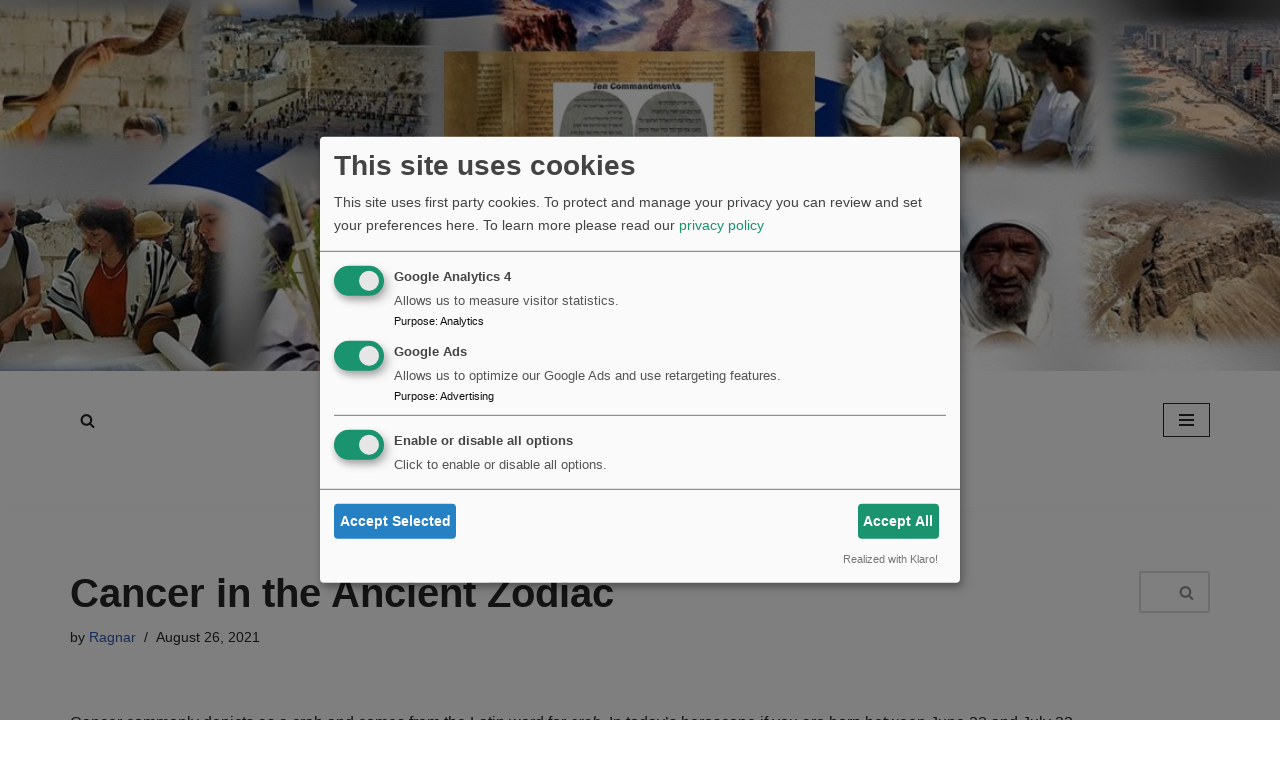

--- FILE ---
content_type: text/html; charset=UTF-8
request_url: https://en.shalomfromg-d.net/2021/08/26/cancer-in-the-ancient-zodiac/
body_size: 29464
content:
<!DOCTYPE html><html lang="en-US"><head><meta charset="UTF-8"><meta name="viewport" content="width=device-width, initial-scale=1, minimum-scale=1"><link rel="profile" href="https://gmpg.org/xfn/11"><meta name='robots' content='index, follow, max-image-preview:large, max-snippet:-1, max-video-preview:-1' /> <script data-cfasync="false" data-pagespeed-no-defer>var gtm4wp_datalayer_name = "dataLayer";
	var dataLayer = dataLayer || [];

	const gtm4wp_scrollerscript_debugmode         = false;
	const gtm4wp_scrollerscript_callbacktime      = 100;
	const gtm4wp_scrollerscript_readerlocation    = 150;
	const gtm4wp_scrollerscript_contentelementid  = "content";
	const gtm4wp_scrollerscript_scannertime       = 60;</script> <title>Cancer in the Ancient Zodiac - Shalom from G-d - English</title><link rel="canonical" href="https://en.shalomfromg-d.net/2021/08/26/cancer-in-the-ancient-zodiac/" /><meta property="og:locale" content="en_US" /><meta property="og:type" content="article" /><meta property="og:title" content="Cancer in the Ancient Zodiac - Shalom from G-d - English" /><meta property="og:description" content="Cancer commonly depicts as a crab and comes from the Latin word for&nbsp;crab. In&nbsp;today’s horoscope if you are born between June 22 and July 23 you are a&nbsp;Cancer.&nbsp; In this modern astrology horoscope reading of the ancient zodiac,&nbsp;you follow the horoscope advice for Cancer to find love, good luck, health, and&nbsp;get insight on your personality.&hellip;&nbsp;Read More &raquo;Cancer in the Ancient Zodiac" /><meta property="og:url" content="https://en.shalomfromg-d.net/2021/08/26/cancer-in-the-ancient-zodiac/" /><meta property="og:site_name" content="Shalom from G-d - English" /><meta property="article:published_time" content="2021-08-26T12:30:06+00:00" /><meta property="article:modified_time" content="2025-08-08T22:55:00+00:00" /><meta name="author" content="Ragnar" /><meta name="twitter:card" content="summary_large_image" /><meta name="twitter:label1" content="Written by" /><meta name="twitter:data1" content="Ragnar" /><meta name="twitter:label2" content="Est. reading time" /><meta name="twitter:data2" content="8 minutes" /> <script type="application/ld+json" class="yoast-schema-graph">{"@context":"https://schema.org","@graph":[{"@type":"Article","@id":"https://en.shalomfromg-d.net/2021/08/26/cancer-in-the-ancient-zodiac/#article","isPartOf":{"@id":"https://en.shalomfromg-d.net/2021/08/26/cancer-in-the-ancient-zodiac/"},"author":{"name":"Ragnar","@id":"https://en.shalomfromg-d.net/#/schema/person/6805fbe52a2604c671fbdb863edac6a8"},"headline":"Cancer in the Ancient Zodiac","datePublished":"2021-08-26T12:30:06+00:00","dateModified":"2025-08-08T22:55:00+00:00","mainEntityOfPage":{"@id":"https://en.shalomfromg-d.net/2021/08/26/cancer-in-the-ancient-zodiac/"},"wordCount":2026,"commentCount":0,"image":{"@id":"https://en.shalomfromg-d.net/2021/08/26/cancer-in-the-ancient-zodiac/#primaryimage"},"thumbnailUrl":"https://considerjesus.thelife.today/wp-content/uploads/sites/11/2023/04/cancer-stars.png","keywords":["cancer constellation","cancer dates","cancer horoscope","cancer sign","cancer zodiac","daily horoscope. Karka horoscope","karka cancer","Karka kundli"],"articleSection":["Ancient Zodiac"],"inLanguage":"en-US","potentialAction":[{"@type":"CommentAction","name":"Comment","target":["https://en.shalomfromg-d.net/2021/08/26/cancer-in-the-ancient-zodiac/#respond"]}]},{"@type":"WebPage","@id":"https://en.shalomfromg-d.net/2021/08/26/cancer-in-the-ancient-zodiac/","url":"https://en.shalomfromg-d.net/2021/08/26/cancer-in-the-ancient-zodiac/","name":"Cancer in the Ancient Zodiac - Shalom from G-d - English","isPartOf":{"@id":"https://en.shalomfromg-d.net/#website"},"primaryImageOfPage":{"@id":"https://en.shalomfromg-d.net/2021/08/26/cancer-in-the-ancient-zodiac/#primaryimage"},"image":{"@id":"https://en.shalomfromg-d.net/2021/08/26/cancer-in-the-ancient-zodiac/#primaryimage"},"thumbnailUrl":"https://considerjesus.thelife.today/wp-content/uploads/sites/11/2023/04/cancer-stars.png","datePublished":"2021-08-26T12:30:06+00:00","dateModified":"2025-08-08T22:55:00+00:00","author":{"@id":"https://en.shalomfromg-d.net/#/schema/person/6805fbe52a2604c671fbdb863edac6a8"},"breadcrumb":{"@id":"https://en.shalomfromg-d.net/2021/08/26/cancer-in-the-ancient-zodiac/#breadcrumb"},"inLanguage":"en-US","potentialAction":[{"@type":"ReadAction","target":["https://en.shalomfromg-d.net/2021/08/26/cancer-in-the-ancient-zodiac/"]}]},{"@type":"ImageObject","inLanguage":"en-US","@id":"https://en.shalomfromg-d.net/2021/08/26/cancer-in-the-ancient-zodiac/#primaryimage","url":"https://considerjesus.thelife.today/wp-content/uploads/sites/11/2023/04/cancer-stars.png","contentUrl":"https://considerjesus.thelife.today/wp-content/uploads/sites/11/2023/04/cancer-stars.png"},{"@type":"BreadcrumbList","@id":"https://en.shalomfromg-d.net/2021/08/26/cancer-in-the-ancient-zodiac/#breadcrumb","itemListElement":[{"@type":"ListItem","position":1,"name":"Home","item":"https://en.shalomfromg-d.net/"},{"@type":"ListItem","position":2,"name":"Cancer in the Ancient Zodiac"}]},{"@type":"WebSite","@id":"https://en.shalomfromg-d.net/#website","url":"https://en.shalomfromg-d.net/","name":"Shalom from G-d - English","description":"Considering the Tanakh&#039;s promise of Shalom, the Man, and the Land - all in the sea of the Nations","potentialAction":[{"@type":"SearchAction","target":{"@type":"EntryPoint","urlTemplate":"https://en.shalomfromg-d.net/?s={search_term_string}"},"query-input":{"@type":"PropertyValueSpecification","valueRequired":true,"valueName":"search_term_string"}}],"inLanguage":"en-US"},{"@type":"Person","@id":"https://en.shalomfromg-d.net/#/schema/person/6805fbe52a2604c671fbdb863edac6a8","name":"Ragnar","image":{"@type":"ImageObject","inLanguage":"en-US","@id":"https://en.shalomfromg-d.net/#/schema/person/image/","url":"https://en.shalomfromg-d.net/wp-content/litespeed/avatar/7/6dc5b0519280a2526bd08284e90f900d.jpg?ver=1768591408","contentUrl":"https://en.shalomfromg-d.net/wp-content/litespeed/avatar/7/6dc5b0519280a2526bd08284e90f900d.jpg?ver=1768591408","caption":"Ragnar"},"url":"https://en.shalomfromg-d.net/author/ragnar/"}]}</script> <link rel="alternate" type="application/rss+xml" title="Shalom from G-d - English &raquo; Feed" href="https://en.shalomfromg-d.net/feed/" /><link rel="alternate" type="application/rss+xml" title="Shalom from G-d - English &raquo; Comments Feed" href="https://en.shalomfromg-d.net/comments/feed/" /><link rel="alternate" type="application/rss+xml" title="Shalom from G-d - English &raquo; Cancer in the Ancient Zodiac Comments Feed" href="https://en.shalomfromg-d.net/2021/08/26/cancer-in-the-ancient-zodiac/feed/" /><link rel="alternate" title="oEmbed (JSON)" type="application/json+oembed" href="https://en.shalomfromg-d.net/wp-json/oembed/1.0/embed?url=https%3A%2F%2Fen.shalomfromg-d.net%2F2021%2F08%2F26%2Fcancer-in-the-ancient-zodiac%2F" /><link rel="alternate" title="oEmbed (XML)" type="text/xml+oembed" href="https://en.shalomfromg-d.net/wp-json/oembed/1.0/embed?url=https%3A%2F%2Fen.shalomfromg-d.net%2F2021%2F08%2F26%2Fcancer-in-the-ancient-zodiac%2F&#038;format=xml" /><style id='wp-img-auto-sizes-contain-inline-css'>img:is([sizes=auto i],[sizes^="auto," i]){contain-intrinsic-size:3000px 1500px}
/*# sourceURL=wp-img-auto-sizes-contain-inline-css */</style><link data-optimized="2" rel="stylesheet" href="https://en.shalomfromg-d.net/wp-content/litespeed/css/7/47c02717ae3641b54582339a8df00077.css?ver=6632b" /><style id='wp-block-image-inline-css'>.wp-block-image>a,.wp-block-image>figure>a{display:inline-block}.wp-block-image img{box-sizing:border-box;height:auto;max-width:100%;vertical-align:bottom}@media not (prefers-reduced-motion){.wp-block-image img.hide{visibility:hidden}.wp-block-image img.show{animation:show-content-image .4s}}.wp-block-image[style*=border-radius] img,.wp-block-image[style*=border-radius]>a{border-radius:inherit}.wp-block-image.has-custom-border img{box-sizing:border-box}.wp-block-image.aligncenter{text-align:center}.wp-block-image.alignfull>a,.wp-block-image.alignwide>a{width:100%}.wp-block-image.alignfull img,.wp-block-image.alignwide img{height:auto;width:100%}.wp-block-image .aligncenter,.wp-block-image .alignleft,.wp-block-image .alignright,.wp-block-image.aligncenter,.wp-block-image.alignleft,.wp-block-image.alignright{display:table}.wp-block-image .aligncenter>figcaption,.wp-block-image .alignleft>figcaption,.wp-block-image .alignright>figcaption,.wp-block-image.aligncenter>figcaption,.wp-block-image.alignleft>figcaption,.wp-block-image.alignright>figcaption{caption-side:bottom;display:table-caption}.wp-block-image .alignleft{float:left;margin:.5em 1em .5em 0}.wp-block-image .alignright{float:right;margin:.5em 0 .5em 1em}.wp-block-image .aligncenter{margin-left:auto;margin-right:auto}.wp-block-image :where(figcaption){margin-bottom:1em;margin-top:.5em}.wp-block-image.is-style-circle-mask img{border-radius:9999px}@supports ((-webkit-mask-image:none) or (mask-image:none)) or (-webkit-mask-image:none){.wp-block-image.is-style-circle-mask img{border-radius:0;-webkit-mask-image:url('data:image/svg+xml;utf8,<svg viewBox="0 0 100 100" xmlns="http://www.w3.org/2000/svg"><circle cx="50" cy="50" r="50"/></svg>');mask-image:url('data:image/svg+xml;utf8,<svg viewBox="0 0 100 100" xmlns="http://www.w3.org/2000/svg"><circle cx="50" cy="50" r="50"/></svg>');mask-mode:alpha;-webkit-mask-position:center;mask-position:center;-webkit-mask-repeat:no-repeat;mask-repeat:no-repeat;-webkit-mask-size:contain;mask-size:contain}}:root :where(.wp-block-image.is-style-rounded img,.wp-block-image .is-style-rounded img){border-radius:9999px}.wp-block-image figure{margin:0}.wp-lightbox-container{display:flex;flex-direction:column;position:relative}.wp-lightbox-container img{cursor:zoom-in}.wp-lightbox-container img:hover+button{opacity:1}.wp-lightbox-container button{align-items:center;backdrop-filter:blur(16px) saturate(180%);background-color:#5a5a5a40;border:none;border-radius:4px;cursor:zoom-in;display:flex;height:20px;justify-content:center;opacity:0;padding:0;position:absolute;right:16px;text-align:center;top:16px;width:20px;z-index:100}@media not (prefers-reduced-motion){.wp-lightbox-container button{transition:opacity .2s ease}}.wp-lightbox-container button:focus-visible{outline:3px auto #5a5a5a40;outline:3px auto -webkit-focus-ring-color;outline-offset:3px}.wp-lightbox-container button:hover{cursor:pointer;opacity:1}.wp-lightbox-container button:focus{opacity:1}.wp-lightbox-container button:focus,.wp-lightbox-container button:hover,.wp-lightbox-container button:not(:hover):not(:active):not(.has-background){background-color:#5a5a5a40;border:none}.wp-lightbox-overlay{box-sizing:border-box;cursor:zoom-out;height:100vh;left:0;overflow:hidden;position:fixed;top:0;visibility:hidden;width:100%;z-index:100000}.wp-lightbox-overlay .close-button{align-items:center;cursor:pointer;display:flex;justify-content:center;min-height:40px;min-width:40px;padding:0;position:absolute;right:calc(env(safe-area-inset-right) + 16px);top:calc(env(safe-area-inset-top) + 16px);z-index:5000000}.wp-lightbox-overlay .close-button:focus,.wp-lightbox-overlay .close-button:hover,.wp-lightbox-overlay .close-button:not(:hover):not(:active):not(.has-background){background:none;border:none}.wp-lightbox-overlay .lightbox-image-container{height:var(--wp--lightbox-container-height);left:50%;overflow:hidden;position:absolute;top:50%;transform:translate(-50%,-50%);transform-origin:top left;width:var(--wp--lightbox-container-width);z-index:9999999999}.wp-lightbox-overlay .wp-block-image{align-items:center;box-sizing:border-box;display:flex;height:100%;justify-content:center;margin:0;position:relative;transform-origin:0 0;width:100%;z-index:3000000}.wp-lightbox-overlay .wp-block-image img{height:var(--wp--lightbox-image-height);min-height:var(--wp--lightbox-image-height);min-width:var(--wp--lightbox-image-width);width:var(--wp--lightbox-image-width)}.wp-lightbox-overlay .wp-block-image figcaption{display:none}.wp-lightbox-overlay button{background:none;border:none}.wp-lightbox-overlay .scrim{background-color:#fff;height:100%;opacity:.9;position:absolute;width:100%;z-index:2000000}.wp-lightbox-overlay.active{visibility:visible}@media not (prefers-reduced-motion){.wp-lightbox-overlay.active{animation:turn-on-visibility .25s both}.wp-lightbox-overlay.active img{animation:turn-on-visibility .35s both}.wp-lightbox-overlay.show-closing-animation:not(.active){animation:turn-off-visibility .35s both}.wp-lightbox-overlay.show-closing-animation:not(.active) img{animation:turn-off-visibility .25s both}.wp-lightbox-overlay.zoom.active{animation:none;opacity:1;visibility:visible}.wp-lightbox-overlay.zoom.active .lightbox-image-container{animation:lightbox-zoom-in .4s}.wp-lightbox-overlay.zoom.active .lightbox-image-container img{animation:none}.wp-lightbox-overlay.zoom.active .scrim{animation:turn-on-visibility .4s forwards}.wp-lightbox-overlay.zoom.show-closing-animation:not(.active){animation:none}.wp-lightbox-overlay.zoom.show-closing-animation:not(.active) .lightbox-image-container{animation:lightbox-zoom-out .4s}.wp-lightbox-overlay.zoom.show-closing-animation:not(.active) .lightbox-image-container img{animation:none}.wp-lightbox-overlay.zoom.show-closing-animation:not(.active) .scrim{animation:turn-off-visibility .4s forwards}}@keyframes show-content-image{0%{visibility:hidden}99%{visibility:hidden}to{visibility:visible}}@keyframes turn-on-visibility{0%{opacity:0}to{opacity:1}}@keyframes turn-off-visibility{0%{opacity:1;visibility:visible}99%{opacity:0;visibility:visible}to{opacity:0;visibility:hidden}}@keyframes lightbox-zoom-in{0%{transform:translate(calc((-100vw + var(--wp--lightbox-scrollbar-width))/2 + var(--wp--lightbox-initial-left-position)),calc(-50vh + var(--wp--lightbox-initial-top-position))) scale(var(--wp--lightbox-scale))}to{transform:translate(-50%,-50%) scale(1)}}@keyframes lightbox-zoom-out{0%{transform:translate(-50%,-50%) scale(1);visibility:visible}99%{visibility:visible}to{transform:translate(calc((-100vw + var(--wp--lightbox-scrollbar-width))/2 + var(--wp--lightbox-initial-left-position)),calc(-50vh + var(--wp--lightbox-initial-top-position))) scale(var(--wp--lightbox-scale));visibility:hidden}}
/*# sourceURL=https://en.shalomfromg-d.net/wp-includes/blocks/image/style.min.css */</style><style id='wp-block-list-inline-css'>ol,ul{box-sizing:border-box}:root :where(.wp-block-list.has-background){padding:1.25em 2.375em}
/*# sourceURL=https://en.shalomfromg-d.net/wp-includes/blocks/list/style.min.css */</style><style id='wp-block-embed-inline-css'>.wp-block-embed.alignleft,.wp-block-embed.alignright,.wp-block[data-align=left]>[data-type="core/embed"],.wp-block[data-align=right]>[data-type="core/embed"]{max-width:360px;width:100%}.wp-block-embed.alignleft .wp-block-embed__wrapper,.wp-block-embed.alignright .wp-block-embed__wrapper,.wp-block[data-align=left]>[data-type="core/embed"] .wp-block-embed__wrapper,.wp-block[data-align=right]>[data-type="core/embed"] .wp-block-embed__wrapper{min-width:280px}.wp-block-cover .wp-block-embed{min-height:240px;min-width:320px}.wp-block-embed{overflow-wrap:break-word}.wp-block-embed :where(figcaption){margin-bottom:1em;margin-top:.5em}.wp-block-embed iframe{max-width:100%}.wp-block-embed__wrapper{position:relative}.wp-embed-responsive .wp-has-aspect-ratio .wp-block-embed__wrapper:before{content:"";display:block;padding-top:50%}.wp-embed-responsive .wp-has-aspect-ratio iframe{bottom:0;height:100%;left:0;position:absolute;right:0;top:0;width:100%}.wp-embed-responsive .wp-embed-aspect-21-9 .wp-block-embed__wrapper:before{padding-top:42.85%}.wp-embed-responsive .wp-embed-aspect-18-9 .wp-block-embed__wrapper:before{padding-top:50%}.wp-embed-responsive .wp-embed-aspect-16-9 .wp-block-embed__wrapper:before{padding-top:56.25%}.wp-embed-responsive .wp-embed-aspect-4-3 .wp-block-embed__wrapper:before{padding-top:75%}.wp-embed-responsive .wp-embed-aspect-1-1 .wp-block-embed__wrapper:before{padding-top:100%}.wp-embed-responsive .wp-embed-aspect-9-16 .wp-block-embed__wrapper:before{padding-top:177.77%}.wp-embed-responsive .wp-embed-aspect-1-2 .wp-block-embed__wrapper:before{padding-top:200%}
/*# sourceURL=https://en.shalomfromg-d.net/wp-includes/blocks/embed/style.min.css */</style><style id='global-styles-inline-css'>:root{--wp--preset--aspect-ratio--square: 1;--wp--preset--aspect-ratio--4-3: 4/3;--wp--preset--aspect-ratio--3-4: 3/4;--wp--preset--aspect-ratio--3-2: 3/2;--wp--preset--aspect-ratio--2-3: 2/3;--wp--preset--aspect-ratio--16-9: 16/9;--wp--preset--aspect-ratio--9-16: 9/16;--wp--preset--color--black: #000000;--wp--preset--color--cyan-bluish-gray: #abb8c3;--wp--preset--color--white: #ffffff;--wp--preset--color--pale-pink: #f78da7;--wp--preset--color--vivid-red: #cf2e2e;--wp--preset--color--luminous-vivid-orange: #ff6900;--wp--preset--color--luminous-vivid-amber: #fcb900;--wp--preset--color--light-green-cyan: #7bdcb5;--wp--preset--color--vivid-green-cyan: #00d084;--wp--preset--color--pale-cyan-blue: #8ed1fc;--wp--preset--color--vivid-cyan-blue: #0693e3;--wp--preset--color--vivid-purple: #9b51e0;--wp--preset--color--neve-link-color: var(--nv-primary-accent);--wp--preset--color--neve-link-hover-color: var(--nv-secondary-accent);--wp--preset--color--nv-site-bg: var(--nv-site-bg);--wp--preset--color--nv-light-bg: var(--nv-light-bg);--wp--preset--color--nv-dark-bg: var(--nv-dark-bg);--wp--preset--color--neve-text-color: var(--nv-text-color);--wp--preset--color--nv-text-dark-bg: var(--nv-text-dark-bg);--wp--preset--color--nv-c-1: var(--nv-c-1);--wp--preset--color--nv-c-2: var(--nv-c-2);--wp--preset--gradient--vivid-cyan-blue-to-vivid-purple: linear-gradient(135deg,rgb(6,147,227) 0%,rgb(155,81,224) 100%);--wp--preset--gradient--light-green-cyan-to-vivid-green-cyan: linear-gradient(135deg,rgb(122,220,180) 0%,rgb(0,208,130) 100%);--wp--preset--gradient--luminous-vivid-amber-to-luminous-vivid-orange: linear-gradient(135deg,rgb(252,185,0) 0%,rgb(255,105,0) 100%);--wp--preset--gradient--luminous-vivid-orange-to-vivid-red: linear-gradient(135deg,rgb(255,105,0) 0%,rgb(207,46,46) 100%);--wp--preset--gradient--very-light-gray-to-cyan-bluish-gray: linear-gradient(135deg,rgb(238,238,238) 0%,rgb(169,184,195) 100%);--wp--preset--gradient--cool-to-warm-spectrum: linear-gradient(135deg,rgb(74,234,220) 0%,rgb(151,120,209) 20%,rgb(207,42,186) 40%,rgb(238,44,130) 60%,rgb(251,105,98) 80%,rgb(254,248,76) 100%);--wp--preset--gradient--blush-light-purple: linear-gradient(135deg,rgb(255,206,236) 0%,rgb(152,150,240) 100%);--wp--preset--gradient--blush-bordeaux: linear-gradient(135deg,rgb(254,205,165) 0%,rgb(254,45,45) 50%,rgb(107,0,62) 100%);--wp--preset--gradient--luminous-dusk: linear-gradient(135deg,rgb(255,203,112) 0%,rgb(199,81,192) 50%,rgb(65,88,208) 100%);--wp--preset--gradient--pale-ocean: linear-gradient(135deg,rgb(255,245,203) 0%,rgb(182,227,212) 50%,rgb(51,167,181) 100%);--wp--preset--gradient--electric-grass: linear-gradient(135deg,rgb(202,248,128) 0%,rgb(113,206,126) 100%);--wp--preset--gradient--midnight: linear-gradient(135deg,rgb(2,3,129) 0%,rgb(40,116,252) 100%);--wp--preset--font-size--small: 13px;--wp--preset--font-size--medium: 20px;--wp--preset--font-size--large: 36px;--wp--preset--font-size--x-large: 42px;--wp--preset--spacing--20: 0.44rem;--wp--preset--spacing--30: 0.67rem;--wp--preset--spacing--40: 1rem;--wp--preset--spacing--50: 1.5rem;--wp--preset--spacing--60: 2.25rem;--wp--preset--spacing--70: 3.38rem;--wp--preset--spacing--80: 5.06rem;--wp--preset--shadow--natural: 6px 6px 9px rgba(0, 0, 0, 0.2);--wp--preset--shadow--deep: 12px 12px 50px rgba(0, 0, 0, 0.4);--wp--preset--shadow--sharp: 6px 6px 0px rgba(0, 0, 0, 0.2);--wp--preset--shadow--outlined: 6px 6px 0px -3px rgb(255, 255, 255), 6px 6px rgb(0, 0, 0);--wp--preset--shadow--crisp: 6px 6px 0px rgb(0, 0, 0);}:where(.is-layout-flex){gap: 0.5em;}:where(.is-layout-grid){gap: 0.5em;}body .is-layout-flex{display: flex;}.is-layout-flex{flex-wrap: wrap;align-items: center;}.is-layout-flex > :is(*, div){margin: 0;}body .is-layout-grid{display: grid;}.is-layout-grid > :is(*, div){margin: 0;}:where(.wp-block-columns.is-layout-flex){gap: 2em;}:where(.wp-block-columns.is-layout-grid){gap: 2em;}:where(.wp-block-post-template.is-layout-flex){gap: 1.25em;}:where(.wp-block-post-template.is-layout-grid){gap: 1.25em;}.has-black-color{color: var(--wp--preset--color--black) !important;}.has-cyan-bluish-gray-color{color: var(--wp--preset--color--cyan-bluish-gray) !important;}.has-white-color{color: var(--wp--preset--color--white) !important;}.has-pale-pink-color{color: var(--wp--preset--color--pale-pink) !important;}.has-vivid-red-color{color: var(--wp--preset--color--vivid-red) !important;}.has-luminous-vivid-orange-color{color: var(--wp--preset--color--luminous-vivid-orange) !important;}.has-luminous-vivid-amber-color{color: var(--wp--preset--color--luminous-vivid-amber) !important;}.has-light-green-cyan-color{color: var(--wp--preset--color--light-green-cyan) !important;}.has-vivid-green-cyan-color{color: var(--wp--preset--color--vivid-green-cyan) !important;}.has-pale-cyan-blue-color{color: var(--wp--preset--color--pale-cyan-blue) !important;}.has-vivid-cyan-blue-color{color: var(--wp--preset--color--vivid-cyan-blue) !important;}.has-vivid-purple-color{color: var(--wp--preset--color--vivid-purple) !important;}.has-neve-link-color-color{color: var(--wp--preset--color--neve-link-color) !important;}.has-neve-link-hover-color-color{color: var(--wp--preset--color--neve-link-hover-color) !important;}.has-nv-site-bg-color{color: var(--wp--preset--color--nv-site-bg) !important;}.has-nv-light-bg-color{color: var(--wp--preset--color--nv-light-bg) !important;}.has-nv-dark-bg-color{color: var(--wp--preset--color--nv-dark-bg) !important;}.has-neve-text-color-color{color: var(--wp--preset--color--neve-text-color) !important;}.has-nv-text-dark-bg-color{color: var(--wp--preset--color--nv-text-dark-bg) !important;}.has-nv-c-1-color{color: var(--wp--preset--color--nv-c-1) !important;}.has-nv-c-2-color{color: var(--wp--preset--color--nv-c-2) !important;}.has-black-background-color{background-color: var(--wp--preset--color--black) !important;}.has-cyan-bluish-gray-background-color{background-color: var(--wp--preset--color--cyan-bluish-gray) !important;}.has-white-background-color{background-color: var(--wp--preset--color--white) !important;}.has-pale-pink-background-color{background-color: var(--wp--preset--color--pale-pink) !important;}.has-vivid-red-background-color{background-color: var(--wp--preset--color--vivid-red) !important;}.has-luminous-vivid-orange-background-color{background-color: var(--wp--preset--color--luminous-vivid-orange) !important;}.has-luminous-vivid-amber-background-color{background-color: var(--wp--preset--color--luminous-vivid-amber) !important;}.has-light-green-cyan-background-color{background-color: var(--wp--preset--color--light-green-cyan) !important;}.has-vivid-green-cyan-background-color{background-color: var(--wp--preset--color--vivid-green-cyan) !important;}.has-pale-cyan-blue-background-color{background-color: var(--wp--preset--color--pale-cyan-blue) !important;}.has-vivid-cyan-blue-background-color{background-color: var(--wp--preset--color--vivid-cyan-blue) !important;}.has-vivid-purple-background-color{background-color: var(--wp--preset--color--vivid-purple) !important;}.has-neve-link-color-background-color{background-color: var(--wp--preset--color--neve-link-color) !important;}.has-neve-link-hover-color-background-color{background-color: var(--wp--preset--color--neve-link-hover-color) !important;}.has-nv-site-bg-background-color{background-color: var(--wp--preset--color--nv-site-bg) !important;}.has-nv-light-bg-background-color{background-color: var(--wp--preset--color--nv-light-bg) !important;}.has-nv-dark-bg-background-color{background-color: var(--wp--preset--color--nv-dark-bg) !important;}.has-neve-text-color-background-color{background-color: var(--wp--preset--color--neve-text-color) !important;}.has-nv-text-dark-bg-background-color{background-color: var(--wp--preset--color--nv-text-dark-bg) !important;}.has-nv-c-1-background-color{background-color: var(--wp--preset--color--nv-c-1) !important;}.has-nv-c-2-background-color{background-color: var(--wp--preset--color--nv-c-2) !important;}.has-black-border-color{border-color: var(--wp--preset--color--black) !important;}.has-cyan-bluish-gray-border-color{border-color: var(--wp--preset--color--cyan-bluish-gray) !important;}.has-white-border-color{border-color: var(--wp--preset--color--white) !important;}.has-pale-pink-border-color{border-color: var(--wp--preset--color--pale-pink) !important;}.has-vivid-red-border-color{border-color: var(--wp--preset--color--vivid-red) !important;}.has-luminous-vivid-orange-border-color{border-color: var(--wp--preset--color--luminous-vivid-orange) !important;}.has-luminous-vivid-amber-border-color{border-color: var(--wp--preset--color--luminous-vivid-amber) !important;}.has-light-green-cyan-border-color{border-color: var(--wp--preset--color--light-green-cyan) !important;}.has-vivid-green-cyan-border-color{border-color: var(--wp--preset--color--vivid-green-cyan) !important;}.has-pale-cyan-blue-border-color{border-color: var(--wp--preset--color--pale-cyan-blue) !important;}.has-vivid-cyan-blue-border-color{border-color: var(--wp--preset--color--vivid-cyan-blue) !important;}.has-vivid-purple-border-color{border-color: var(--wp--preset--color--vivid-purple) !important;}.has-neve-link-color-border-color{border-color: var(--wp--preset--color--neve-link-color) !important;}.has-neve-link-hover-color-border-color{border-color: var(--wp--preset--color--neve-link-hover-color) !important;}.has-nv-site-bg-border-color{border-color: var(--wp--preset--color--nv-site-bg) !important;}.has-nv-light-bg-border-color{border-color: var(--wp--preset--color--nv-light-bg) !important;}.has-nv-dark-bg-border-color{border-color: var(--wp--preset--color--nv-dark-bg) !important;}.has-neve-text-color-border-color{border-color: var(--wp--preset--color--neve-text-color) !important;}.has-nv-text-dark-bg-border-color{border-color: var(--wp--preset--color--nv-text-dark-bg) !important;}.has-nv-c-1-border-color{border-color: var(--wp--preset--color--nv-c-1) !important;}.has-nv-c-2-border-color{border-color: var(--wp--preset--color--nv-c-2) !important;}.has-vivid-cyan-blue-to-vivid-purple-gradient-background{background: var(--wp--preset--gradient--vivid-cyan-blue-to-vivid-purple) !important;}.has-light-green-cyan-to-vivid-green-cyan-gradient-background{background: var(--wp--preset--gradient--light-green-cyan-to-vivid-green-cyan) !important;}.has-luminous-vivid-amber-to-luminous-vivid-orange-gradient-background{background: var(--wp--preset--gradient--luminous-vivid-amber-to-luminous-vivid-orange) !important;}.has-luminous-vivid-orange-to-vivid-red-gradient-background{background: var(--wp--preset--gradient--luminous-vivid-orange-to-vivid-red) !important;}.has-very-light-gray-to-cyan-bluish-gray-gradient-background{background: var(--wp--preset--gradient--very-light-gray-to-cyan-bluish-gray) !important;}.has-cool-to-warm-spectrum-gradient-background{background: var(--wp--preset--gradient--cool-to-warm-spectrum) !important;}.has-blush-light-purple-gradient-background{background: var(--wp--preset--gradient--blush-light-purple) !important;}.has-blush-bordeaux-gradient-background{background: var(--wp--preset--gradient--blush-bordeaux) !important;}.has-luminous-dusk-gradient-background{background: var(--wp--preset--gradient--luminous-dusk) !important;}.has-pale-ocean-gradient-background{background: var(--wp--preset--gradient--pale-ocean) !important;}.has-electric-grass-gradient-background{background: var(--wp--preset--gradient--electric-grass) !important;}.has-midnight-gradient-background{background: var(--wp--preset--gradient--midnight) !important;}.has-small-font-size{font-size: var(--wp--preset--font-size--small) !important;}.has-medium-font-size{font-size: var(--wp--preset--font-size--medium) !important;}.has-large-font-size{font-size: var(--wp--preset--font-size--large) !important;}.has-x-large-font-size{font-size: var(--wp--preset--font-size--x-large) !important;}
/*# sourceURL=global-styles-inline-css */</style><style id='classic-theme-styles-inline-css'>/*! This file is auto-generated */
.wp-block-button__link{color:#fff;background-color:#32373c;border-radius:9999px;box-shadow:none;text-decoration:none;padding:calc(.667em + 2px) calc(1.333em + 2px);font-size:1.125em}.wp-block-file__button{background:#32373c;color:#fff;text-decoration:none}
/*# sourceURL=/wp-includes/css/classic-themes.min.css */</style><style id='wpxpo-global-style-inline-css'>:root {
			--preset-color1: #037fff;
			--preset-color2: #026fe0;
			--preset-color3: #071323;
			--preset-color4: #132133;
			--preset-color5: #34495e;
			--preset-color6: #787676;
			--preset-color7: #f0f2f3;
			--preset-color8: #f8f9fa;
			--preset-color9: #ffffff;
		}{}
/*# sourceURL=wpxpo-global-style-inline-css */</style><style id='ultp-preset-colors-style-inline-css'>:root { --postx_preset_Base_1_color: #f4f4ff; --postx_preset_Base_2_color: #dddff8; --postx_preset_Base_3_color: #B4B4D6; --postx_preset_Primary_color: #3323f0; --postx_preset_Secondary_color: #4a5fff; --postx_preset_Tertiary_color: #FFFFFF; --postx_preset_Contrast_3_color: #545472; --postx_preset_Contrast_2_color: #262657; --postx_preset_Contrast_1_color: #10102e; --postx_preset_Over_Primary_color: #ffffff;  }
/*# sourceURL=ultp-preset-colors-style-inline-css */</style><style id='ultp-preset-gradient-style-inline-css'>:root { --postx_preset_Primary_to_Secondary_to_Right_gradient: linear-gradient(90deg, var(--postx_preset_Primary_color) 0%, var(--postx_preset_Secondary_color) 100%); --postx_preset_Primary_to_Secondary_to_Bottom_gradient: linear-gradient(180deg, var(--postx_preset_Primary_color) 0%, var(--postx_preset_Secondary_color) 100%); --postx_preset_Secondary_to_Primary_to_Right_gradient: linear-gradient(90deg, var(--postx_preset_Secondary_color) 0%, var(--postx_preset_Primary_color) 100%); --postx_preset_Secondary_to_Primary_to_Bottom_gradient: linear-gradient(180deg, var(--postx_preset_Secondary_color) 0%, var(--postx_preset_Primary_color) 100%); --postx_preset_Cold_Evening_gradient: linear-gradient(0deg, rgb(12, 52, 131) 0%, rgb(162, 182, 223) 100%, rgb(107, 140, 206) 100%, rgb(162, 182, 223) 100%); --postx_preset_Purple_Division_gradient: linear-gradient(0deg, rgb(112, 40, 228) 0%, rgb(229, 178, 202) 100%); --postx_preset_Over_Sun_gradient: linear-gradient(60deg, rgb(171, 236, 214) 0%, rgb(251, 237, 150) 100%); --postx_preset_Morning_Salad_gradient: linear-gradient(-255deg, rgb(183, 248, 219) 0%, rgb(80, 167, 194) 100%); --postx_preset_Fabled_Sunset_gradient: linear-gradient(-270deg, rgb(35, 21, 87) 0%, rgb(68, 16, 122) 29%, rgb(255, 19, 97) 67%, rgb(255, 248, 0) 100%);  }
/*# sourceURL=ultp-preset-gradient-style-inline-css */</style><style id='ultp-preset-typo-style-inline-css'>@import url('https://fonts.googleapis.com/css?family=Roboto:100,100i,300,300i,400,400i,500,500i,700,700i,900,900i'); :root { --postx_preset_Heading_typo_font_family: Roboto; --postx_preset_Heading_typo_font_family_type: sans-serif; --postx_preset_Heading_typo_font_weight: 600; --postx_preset_Heading_typo_text_transform: capitalize; --postx_preset_Body_and_Others_typo_font_family: Roboto; --postx_preset_Body_and_Others_typo_font_family_type: sans-serif; --postx_preset_Body_and_Others_typo_font_weight: 400; --postx_preset_Body_and_Others_typo_text_transform: lowercase; --postx_preset_body_typo_font_size_lg: 16px; --postx_preset_paragraph_1_typo_font_size_lg: 12px; --postx_preset_paragraph_2_typo_font_size_lg: 12px; --postx_preset_paragraph_3_typo_font_size_lg: 12px; --postx_preset_heading_h1_typo_font_size_lg: 42px; --postx_preset_heading_h2_typo_font_size_lg: 36px; --postx_preset_heading_h3_typo_font_size_lg: 30px; --postx_preset_heading_h4_typo_font_size_lg: 24px; --postx_preset_heading_h5_typo_font_size_lg: 20px; --postx_preset_heading_h6_typo_font_size_lg: 16px; }
/*# sourceURL=ultp-preset-typo-style-inline-css */</style><style id='neve-style-inline-css'>.is-menu-sidebar .header-menu-sidebar { visibility: visible; }.is-menu-sidebar.menu_sidebar_slide_left .header-menu-sidebar { transform: translate3d(0, 0, 0); left: 0; }.is-menu-sidebar.menu_sidebar_slide_right .header-menu-sidebar { transform: translate3d(0, 0, 0); right: 0; }.is-menu-sidebar.menu_sidebar_pull_right .header-menu-sidebar, .is-menu-sidebar.menu_sidebar_pull_left .header-menu-sidebar { transform: translateX(0); }.is-menu-sidebar.menu_sidebar_dropdown .header-menu-sidebar { height: auto; }.is-menu-sidebar.menu_sidebar_dropdown .header-menu-sidebar-inner { max-height: 400px; padding: 20px 0; }.is-menu-sidebar.menu_sidebar_full_canvas .header-menu-sidebar { opacity: 1; }.header-menu-sidebar .menu-item-nav-search:not(.floating) { pointer-events: none; }.header-menu-sidebar .menu-item-nav-search .is-menu-sidebar { pointer-events: unset; }@media screen and (max-width: 960px) { .builder-item.cr .item--inner { --textalign: center; --justify: center; } }
.nv-meta-list li.meta:not(:last-child):after { content:"/" }.nv-meta-list .no-mobile{
			display:none;
		}.nv-meta-list li.last::after{
			content: ""!important;
		}@media (min-width: 769px) {
			.nv-meta-list .no-mobile {
				display: inline-block;
			}
			.nv-meta-list li.last:not(:last-child)::after {
		 		content: "/" !important;
			}
		}
 :root{ --container: 748px;--postwidth:100%; --primarybtnbg: var(--nv-primary-accent); --primarybtnhoverbg: var(--nv-primary-accent); --primarybtncolor: #fff; --secondarybtncolor: var(--nv-primary-accent); --primarybtnhovercolor: #fff; --secondarybtnhovercolor: var(--nv-primary-accent);--primarybtnborderradius:3px;--secondarybtnborderradius:3px;--secondarybtnborderwidth:3px;--btnpadding:13px 15px;--primarybtnpadding:13px 15px;--secondarybtnpadding:calc(13px - 3px) calc(15px - 3px); --bodyfontfamily: Arial,Helvetica,sans-serif; --bodyfontsize: 15px; --bodylineheight: 1.6; --bodyletterspacing: 0px; --bodyfontweight: 400; --h1fontsize: 36px; --h1fontweight: 700; --h1lineheight: 1.2; --h1letterspacing: 0px; --h1texttransform: none; --h2fontsize: 28px; --h2fontweight: 700; --h2lineheight: 1.3; --h2letterspacing: 0px; --h2texttransform: none; --h3fontsize: 24px; --h3fontweight: 700; --h3lineheight: 1.4; --h3letterspacing: 0px; --h3texttransform: none; --h4fontsize: 20px; --h4fontweight: 700; --h4lineheight: 1.6; --h4letterspacing: 0px; --h4texttransform: none; --h5fontsize: 16px; --h5fontweight: 700; --h5lineheight: 1.6; --h5letterspacing: 0px; --h5texttransform: none; --h6fontsize: 14px; --h6fontweight: 700; --h6lineheight: 1.6; --h6letterspacing: 0px; --h6texttransform: none;--formfieldborderwidth:2px;--formfieldborderradius:3px; --formfieldbgcolor: var(--nv-site-bg); --formfieldbordercolor: #dddddd; --formfieldcolor: var(--nv-text-color);--formfieldpadding:10px 12px; } .nv-index-posts{ --borderradius:0px; } .single-post-container .alignfull > [class*="__inner-container"], .single-post-container .alignwide > [class*="__inner-container"]{ max-width:718px } .nv-meta-list{ --avatarsize: 20px; } .single .nv-meta-list{ --avatarsize: 20px; } .nv-post-cover{ --height: 250px;--padding:40px 15px;--justify: flex-start; --textalign: left; --valign: center; } .nv-post-cover .nv-title-meta-wrap, .nv-page-title-wrap, .entry-header{ --textalign: left; } .nv-is-boxed.nv-title-meta-wrap{ --padding:40px 15px; --bgcolor: var(--nv-dark-bg); } .nv-overlay{ --opacity: 50; --blendmode: normal; } .nv-is-boxed.nv-comments-wrap{ --padding:20px; } .nv-is-boxed.comment-respond{ --padding:20px; } .single:not(.single-product), .page{ --c-vspace:0 0 0 0;; } .scroll-to-top{ --color: var(--nv-text-dark-bg);--padding:8px 10px; --borderradius: 3px; --bgcolor: var(--nv-primary-accent); --hovercolor: var(--nv-text-dark-bg); --hoverbgcolor: var(--nv-primary-accent);--size:16px; } .global-styled{ --bgcolor: var(--nv-site-bg); } .header-top{ --height:81px; --rowbcolor: var(--nv-light-bg); --color: var(--nv-text-color);--bgimage:url("https://en.shalomfromg-d.net/wp-content/uploads/sites/7/2016/09/hebrew-israeli-header.jpg");--bgposition:50% 50%;;--bgoverlayopacity:0.5; } .header-main{ --rowbcolor: var(--nv-light-bg); --color: var(--nv-text-color); --bgcolor: var(--nv-site-bg); } .header-bottom{ --rowbcolor: var(--nv-light-bg); --color: var(--nv-text-color); --bgcolor: var(--nv-site-bg); } .header-menu-sidebar-bg{ --justify: flex-start; --textalign: left;--flexg: 1;--wrapdropdownwidth: auto; --color: var(--nv-text-color); --bgcolor: var(--nv-site-bg); } .header-menu-sidebar{ width: 350px; } .builder-item--logo{ --maxwidth: 120px; --fs: 24px;--padding:10px 0;--margin:0; --textalign: left;--justify: flex-start; } .builder-item--nav-icon,.header-menu-sidebar .close-sidebar-panel .navbar-toggle{ --borderradius:0; } .builder-item--nav-icon{ --label-margin:0 5px 0 0;;--padding:10px 15px;--margin:0; } .builder-item--primary-menu{ --hovercolor: var(--nv-secondary-accent); --hovertextcolor: var(--nv-text-color); --activecolor: var(--nv-primary-accent); --spacing: 20px; --height: 25px;--padding:0;--margin:0; --fontsize: 1em; --lineheight: 1.8em; --letterspacing: 0px; --fontweight: 600; --texttransform: none; --iconsize: 1em; } .hfg-is-group.has-primary-menu .inherit-ff{ --inheritedfw: 600; } .builder-item--custom_html{ --padding:0;--margin:0; --fontsize: 1em; --lineheight: 1.6; --letterspacing: 0px; --fontweight: 500; --texttransform: none; --iconsize: 1em; --textalign: left;--justify: flex-start; } .builder-item--header_search_responsive{ --iconsize: 15px; --formfieldfontsize: 14px;--formfieldborderwidth:2px;--formfieldborderradius:2px; --height: 40px;--padding:0 10px;--margin:0; } .builder-item--secondary-menu{ --hovercolor: var(--nv-secondary-accent); --hovertextcolor: var(--nv-text-color); --spacing: 20px; --height: 25px;--padding:0;--margin:0; --fontsize: 1em; --lineheight: 1.6; --letterspacing: 0px; --fontweight: 500; --texttransform: none; --iconsize: 1em; } .hfg-is-group.has-secondary-menu .inherit-ff{ --inheritedfw: 500; } .footer-top-inner .row{ grid-template-columns:1fr 1fr 1fr; --valign: flex-start; } .footer-top{ --rowbcolor: var(--nv-light-bg); --color: var(--nv-text-color); --bgcolor: var(--nv-site-bg); } .footer-main-inner .row{ grid-template-columns:1fr 1fr 1fr; --valign: flex-start; } .footer-main{ --rowbcolor: var(--nv-light-bg); --color: var(--nv-text-color); --bgcolor: var(--nv-site-bg); } .footer-bottom-inner .row{ grid-template-columns:1fr; --valign: flex-start; } .footer-bottom{ --rowbcolor: var(--nv-light-bg); --color: var(--nv-text-dark-bg); --bgcolor: var(--nv-dark-bg); } .builder-item--footer-menu{ --color: #ffffff; --hovercolor: var(--nv-primary-accent); --spacing: 20px; --height: 25px;--padding:0;--margin:0; --fontsize: 1em; --lineheight: 1.6; --letterspacing: 0px; --fontweight: 500; --texttransform: none; --iconsize: 1em; --textalign: left;--justify: flex-start; } @media(min-width: 576px){ :root{ --container: 992px;--postwidth:100%;--btnpadding:13px 15px;--primarybtnpadding:13px 15px;--secondarybtnpadding:calc(13px - 3px) calc(15px - 3px); --bodyfontsize: 16px; --bodylineheight: 1.6; --bodyletterspacing: 0px; --h1fontsize: 38px; --h1lineheight: 1.2; --h1letterspacing: 0px; --h2fontsize: 30px; --h2lineheight: 1.2; --h2letterspacing: 0px; --h3fontsize: 26px; --h3lineheight: 1.4; --h3letterspacing: 0px; --h4fontsize: 22px; --h4lineheight: 1.5; --h4letterspacing: 0px; --h5fontsize: 18px; --h5lineheight: 1.6; --h5letterspacing: 0px; --h6fontsize: 14px; --h6lineheight: 1.6; --h6letterspacing: 0px; } .single-post-container .alignfull > [class*="__inner-container"], .single-post-container .alignwide > [class*="__inner-container"]{ max-width:962px } .nv-meta-list{ --avatarsize: 20px; } .single .nv-meta-list{ --avatarsize: 20px; } .nv-post-cover{ --height: 320px;--padding:60px 30px;--justify: flex-start; --textalign: left; --valign: center; } .nv-post-cover .nv-title-meta-wrap, .nv-page-title-wrap, .entry-header{ --textalign: left; } .nv-is-boxed.nv-title-meta-wrap{ --padding:60px 30px; } .nv-is-boxed.nv-comments-wrap{ --padding:30px; } .nv-is-boxed.comment-respond{ --padding:30px; } .single:not(.single-product), .page{ --c-vspace:0 0 0 0;; } .scroll-to-top{ --padding:8px 10px;--size:16px; } .header-top{ --height:174px; } .header-menu-sidebar-bg{ --justify: flex-start; --textalign: left;--flexg: 1;--wrapdropdownwidth: auto; } .header-menu-sidebar{ width: 500px; } .builder-item--logo{ --maxwidth: 120px; --fs: 24px;--padding:10px 0;--margin:0; --textalign: left;--justify: flex-start; } .builder-item--nav-icon{ --label-margin:0 5px 0 0;;--padding:10px 15px;--margin:0; } .builder-item--primary-menu{ --spacing: 20px; --height: 25px;--padding:0;--margin:0; --fontsize: 1.1em; --lineheight: 1.8em; --letterspacing: 0px; --iconsize: 1.1em; } .builder-item--custom_html{ --padding:0;--margin:0; --fontsize: 1em; --lineheight: 1.6; --letterspacing: 0px; --iconsize: 1em; --textalign: left;--justify: flex-start; } .builder-item--header_search_responsive{ --formfieldfontsize: 14px;--formfieldborderwidth:2px;--formfieldborderradius:2px; --height: 40px;--padding:0 10px;--margin:0; } .builder-item--secondary-menu{ --spacing: 20px; --height: 25px;--padding:0;--margin:0; --fontsize: 1em; --lineheight: 1.6; --letterspacing: 0px; --iconsize: 1em; } .builder-item--footer-menu{ --spacing: 20px; --height: 25px;--padding:0;--margin:0; --fontsize: 1em; --lineheight: 1.6; --letterspacing: 0px; --iconsize: 1em; --textalign: left;--justify: flex-start; } }@media(min-width: 960px){ :root{ --container: 1170px;--postwidth:100%;--btnpadding:13px 15px;--primarybtnpadding:13px 15px;--secondarybtnpadding:calc(13px - 3px) calc(15px - 3px); --bodyfontsize: 16px; --bodylineheight: 1.7; --bodyletterspacing: 0px; --h1fontsize: 40px; --h1lineheight: 1.1; --h1letterspacing: 0px; --h2fontsize: 32px; --h2lineheight: 1.2; --h2letterspacing: 0px; --h3fontsize: 28px; --h3lineheight: 1.4; --h3letterspacing: 0px; --h4fontsize: 24px; --h4lineheight: 1.5; --h4letterspacing: 0px; --h5fontsize: 20px; --h5lineheight: 1.6; --h5letterspacing: 0px; --h6fontsize: 16px; --h6lineheight: 1.6; --h6letterspacing: 0px; } body:not(.single):not(.archive):not(.blog):not(.search):not(.error404) .neve-main > .container .col, body.post-type-archive-course .neve-main > .container .col, body.post-type-archive-llms_membership .neve-main > .container .col{ max-width: 100%; } body:not(.single):not(.archive):not(.blog):not(.search):not(.error404) .nv-sidebar-wrap, body.post-type-archive-course .nv-sidebar-wrap, body.post-type-archive-llms_membership .nv-sidebar-wrap{ max-width: 0%; } .neve-main > .archive-container .nv-index-posts.col{ max-width: 100%; } .neve-main > .archive-container .nv-sidebar-wrap{ max-width: 0%; } .neve-main > .single-post-container .nv-single-post-wrap.col{ max-width: 70%; } .single-post-container .alignfull > [class*="__inner-container"], .single-post-container .alignwide > [class*="__inner-container"]{ max-width:789px } .container-fluid.single-post-container .alignfull > [class*="__inner-container"], .container-fluid.single-post-container .alignwide > [class*="__inner-container"]{ max-width:calc(70% + 15px) } .neve-main > .single-post-container .nv-sidebar-wrap{ max-width: 30%; } .nv-meta-list{ --avatarsize: 20px; } .single .nv-meta-list{ --avatarsize: 20px; } .nv-post-cover{ --height: 400px;--padding:60px 40px;--justify: flex-start; --textalign: left; --valign: center; } .nv-post-cover .nv-title-meta-wrap, .nv-page-title-wrap, .entry-header{ --textalign: left; } .nv-is-boxed.nv-title-meta-wrap{ --padding:60px 40px; } .nv-is-boxed.nv-comments-wrap{ --padding:40px; } .nv-is-boxed.comment-respond{ --padding:40px; } .single:not(.single-product), .page{ --c-vspace:0 0 0 0;; } .scroll-to-top{ --padding:8px 10px;--size:16px; } .header-top{ --height:371px; } .header-menu-sidebar-bg{ --justify: flex-start; --textalign: left;--flexg: 1;--wrapdropdownwidth: auto; } .header-menu-sidebar{ width: 600px; } .builder-item--logo{ --maxwidth: 120px; --fs: 24px;--padding:10px 0;--margin:0; --textalign: center;--justify: center; } .builder-item--nav-icon{ --label-margin:0 5px 0 0;;--padding:10px 15px;--margin:0; } .builder-item--primary-menu{ --spacing: 20px; --height: 25px;--padding:0;--margin:0; --fontsize: 1.4em; --lineheight: 1.8em; --letterspacing: 0px; --iconsize: 1.4em; } .builder-item--custom_html{ --padding:0;--margin:0; --fontsize: 1em; --lineheight: 1.6; --letterspacing: 0px; --iconsize: 1em; --textalign: left;--justify: flex-start; } .builder-item--header_search_responsive{ --formfieldfontsize: 14px;--formfieldborderwidth:2px;--formfieldborderradius:2px; --height: 40px;--padding:0 10px;--margin:0; } .builder-item--secondary-menu{ --spacing: 20px; --height: 25px;--padding:0;--margin:0; --fontsize: 1em; --lineheight: 1.6; --letterspacing: 0px; --iconsize: 1em; } .builder-item--footer-menu{ --spacing: 20px; --height: 25px;--padding:0;--margin:0; --fontsize: 1em; --lineheight: 1.6; --letterspacing: 0px; --iconsize: 1em; --textalign: left;--justify: flex-start; } }.scroll-to-top {right: 20px; border: none; position: fixed; bottom: 30px; display: none; opacity: 0; visibility: hidden; transition: opacity 0.3s ease-in-out, visibility 0.3s ease-in-out; align-items: center; justify-content: center; z-index: 999; } @supports (-webkit-overflow-scrolling: touch) { .scroll-to-top { bottom: 74px; } } .scroll-to-top.image { background-position: center; } .scroll-to-top .scroll-to-top-image { width: 100%; height: 100%; } .scroll-to-top .scroll-to-top-label { margin: 0; padding: 5px; } .scroll-to-top:hover { text-decoration: none; } .scroll-to-top.scroll-to-top-left {left: 20px; right: unset;} .scroll-to-top.scroll-show-mobile { display: flex; } @media (min-width: 960px) { .scroll-to-top { display: flex; } }.scroll-to-top { color: var(--color); padding: var(--padding); border-radius: var(--borderradius); background: var(--bgcolor); } .scroll-to-top:hover, .scroll-to-top:focus { color: var(--hovercolor); background: var(--hoverbgcolor); } .scroll-to-top-icon, .scroll-to-top.image .scroll-to-top-image { width: var(--size); height: var(--size); } .scroll-to-top-image { background-image: var(--bgimage); background-size: cover; }:root{--nv-primary-accent:#2f5aae;--nv-secondary-accent:#2f5aae;--nv-site-bg:#ffffff;--nv-light-bg:#f4f5f7;--nv-dark-bg:#121212;--nv-text-color:#272626;--nv-text-dark-bg:#ffffff;--nv-c-1:#9463ae;--nv-c-2:#be574b;--nv-fallback-ff:Arial, Helvetica, sans-serif;}
/*# sourceURL=neve-style-inline-css */</style> <script src="https://en.shalomfromg-d.net/wp-includes/js/jquery/jquery.min.js" id="jquery-core-js"></script> <script data-optimized="1" src="https://en.shalomfromg-d.net/wp-content/litespeed/js/7/e9b2a8c8cddfa1953324c8f9f0179d66.js?ver=79d66" id="jquery-migrate-js"></script> <script data-optimized="1" src="https://en.shalomfromg-d.net/wp-content/litespeed/js/7/56f2c578d65df00ab9cc227f61757e6f.js?ver=57e6f" id="gtm4wp-scroll-tracking-js"></script> <link rel="https://api.w.org/" href="https://en.shalomfromg-d.net/wp-json/" /><link rel="alternate" title="JSON" type="application/json" href="https://en.shalomfromg-d.net/wp-json/wp/v2/posts/773" /><link rel="EditURI" type="application/rsd+xml" title="RSD" href="https://en.shalomfromg-d.net/xmlrpc.php?rsd" /><meta name="generator" content="WordPress 6.9" /><link rel='shortlink' href='https://en.shalomfromg-d.net/?p=773' /> <script data-cfasync="false" data-pagespeed-no-defer>var dataLayer_content = {"siteID":7,"siteName":"Shalom from G-d - English","pagePostType":"post","pagePostType2":"single-post","pageCategory":["ancient-zodiac"],"pageAttributes":["cancer-constellation","cancer-dates","cancer-horoscope","cancer-sign","cancer-zodiac","daily-horoscope-karka-horoscope","karka-cancer","karka-kundli"],"pagePostAuthor":"Ragnar"};
	dataLayer.push( dataLayer_content );</script> <script data-cfasync="false" data-pagespeed-no-defer>(function(w,d,s,l,i){w[l]=w[l]||[];w[l].push({'gtm.start':
new Date().getTime(),event:'gtm.js'});var f=d.getElementsByTagName(s)[0],
j=d.createElement(s),dl=l!='dataLayer'?'&l='+l:'';j.async=true;j.src=
'//www.googletagmanager.com/gtm.js?id='+i+dl;f.parentNode.insertBefore(j,f);
})(window,document,'script','dataLayer','GTM-MBLPR77');</script> <style id="wp-custom-css">blockquote {
 max-width: 600px;
 margin: 20px;
 padding: 10px;
 text-align: center;
 font-family: sans-serif;
 font-size: 16px;
 border-left: 6px solid #000000;
}

	/*Positions the category and buttons*/
	.wp-block-column.has-background.is-layout-flow{
		background-color: #f3f3f3 !important;
	}
	.home .wp-container-7{
		position:relative;
		/*margin-left and right set to auto so that the categories will stay in the center*/
		margin-left:auto;
		margin-right:auto;
		width:890px;
		height:250px;
	}
	.home .wp-container-14{
		position:relative;
		margin-left:auto;
		margin-right:auto;
		width:890px;
		height:250px;
	}
	.home .wp-container-17{
		position:relative;
		margin-left:auto;
		margin-right:auto;
		width:280px;
		height:250px;
	}
	.home .wp-block-column.has-background.is-layout-flow .has-text-align-center {
    padding: 35px;
	}
	.home .wp-block-column{
		border-radius:20px;
		height:250px;
		width:280px;
	}

/*Adds space under the buttons*/
.home .wp-block-button{
	margin-bottom:20px !important;
}

.wp-container-core-buttons-layout-3.wp-container-core-buttons-layout-3 {
    margin-bottom: 20px;
}

/*Unify button size*/
.wp-block-columns .has-small-font-size {
    font-size: var(--wp--preset--font-size--medium) !important;
}

.wp-block-button__link{
font-size: var(--wp--preset--font-size--medium) !important;}

/*Overwrites Neve's 70% page size limit*/
@media (min-width: 960px){
#content .container .col, #content .container-fluid .col {
    max-width: 100%;
}
}

/*Attempt to black out the "Neve Powered by WordPress" banner*/
.site-footer .footer-bottom{
	--color:black !important;
}</style></head><body  class="wp-singular post-template-default single single-post postid-773 single-format-standard wp-theme-neve postx-page  nv-blog-default nv-sidebar-right menu_sidebar_slide_left" id="neve_body"  ><div class="wrapper"><header class="header"  >
<a class="neve-skip-link show-on-focus" href="#content" >
Skip to content		</a><div id="header-grid"  class="hfg_header site-header"><div class="header--row header-top hide-on-mobile hide-on-tablet layout-full-contained has-center header--row"
data-row-id="top" data-show-on="desktop"><div
class="header--row-inner header-top-inner"><div class="container"><div
class="row row--wrapper"
data-section="hfg_header_layout_top" ><div class="hfg-slot left"></div><div class="hfg-slot center"><div class="builder-item desktop-left"><div class="item--inner builder-item--custom_html"
data-section="custom_html"
data-item-id="custom_html"><div class="nv-html-content"></div></div></div></div><div class="hfg-slot right"></div></div></div></div></div><nav class="header--row header-main hide-on-mobile hide-on-tablet layout-full-contained nv-navbar has-center header--row"
data-row-id="main" data-show-on="desktop"><div
class="header--row-inner header-main-inner"><div class="container"><div
class="row row--wrapper"
data-section="hfg_header_layout_main" ><div class="hfg-slot left"><div class="builder-item desktop-left"><div class="item--inner builder-item--header_search_responsive"
data-section="header_search_responsive"
data-item-id="header_search_responsive"><div class="nv-search-icon-component" ><div  class="menu-item-nav-search floating">
<a aria-label="Search" href="#" class="nv-icon nv-search" >
<svg width="15" height="15" viewBox="0 0 1792 1792" xmlns="http://www.w3.org/2000/svg"><path d="M1216 832q0-185-131.5-316.5t-316.5-131.5-316.5 131.5-131.5 316.5 131.5 316.5 316.5 131.5 316.5-131.5 131.5-316.5zm512 832q0 52-38 90t-90 38q-54 0-90-38l-343-342q-179 124-399 124-143 0-273.5-55.5t-225-150-150-225-55.5-273.5 55.5-273.5 150-225 225-150 273.5-55.5 273.5 55.5 225 150 150 225 55.5 273.5q0 220-124 399l343 343q37 37 37 90z" /></svg>
</a><div class="nv-nav-search" aria-label="search"><div class="form-wrap "><form role="search"
method="get"
class="search-form"
action="https://en.shalomfromg-d.net/">
<label>
<span class="screen-reader-text">Search for...</span>
</label>
<input type="search"
class="search-field"
aria-label="Search"
placeholder="Search for..."
value=""
name="s"/>
<button type="submit"
class="search-submit nv-submit"
aria-label="Search">
<span class="nv-search-icon-wrap">
<span class="nv-icon nv-search" >
<svg width="15" height="15" viewBox="0 0 1792 1792" xmlns="http://www.w3.org/2000/svg"><path d="M1216 832q0-185-131.5-316.5t-316.5-131.5-316.5 131.5-131.5 316.5 131.5 316.5 316.5 131.5 316.5-131.5 131.5-316.5zm512 832q0 52-38 90t-90 38q-54 0-90-38l-343-342q-179 124-399 124-143 0-273.5-55.5t-225-150-150-225-55.5-273.5 55.5-273.5 150-225 225-150 273.5-55.5 273.5 55.5 225 150 150 225 55.5 273.5q0 220-124 399l343 343q37 37 37 90z" /></svg>
</span>			</span>
</button></form></div><div class="close-container ">
<button  class="close-responsive-search" aria-label="Close"
>
<svg width="50" height="50" viewBox="0 0 20 20" fill="#555555"><path d="M14.95 6.46L11.41 10l3.54 3.54l-1.41 1.41L10 11.42l-3.53 3.53l-1.42-1.42L8.58 10L5.05 6.47l1.42-1.42L10 8.58l3.54-3.53z"/></svg>
</button></div></div></div></div></div></div></div><div class="hfg-slot center"><div class="builder-item desktop-center"><div class="item--inner builder-item--logo"
data-section="title_tagline"
data-item-id="logo"><div class="site-logo">
<a class="brand" href="https://en.shalomfromg-d.net/" aria-label="Shalom from G-d - English Considering the Tanakh&#039;s promise of Shalom, the Man, and the Land - all in the sea of the Nations" rel="home"><div class="nv-title-tagline-wrap"><p class="site-title">Shalom from G-d - English</p><small>Considering the Tanakh&#039;s promise of Shalom, the Man, and the Land - all in the sea of the Nations</small></div></a></div></div></div></div><div class="hfg-slot right"><div class="builder-item desktop-left"><div class="item--inner builder-item--nav-icon"
data-section="header_menu_icon"
data-item-id="nav-icon"><div class="menu-mobile-toggle item-button navbar-toggle-wrapper">
<button type="button" class=" navbar-toggle"
value="Navigation Menu"
aria-label="Navigation Menu "
aria-expanded="false" onclick="if('undefined' !== typeof toggleAriaClick ) { toggleAriaClick() }">
<span class="bars">
<span class="icon-bar"></span>
<span class="icon-bar"></span>
<span class="icon-bar"></span>
</span>
<span class="screen-reader-text">Navigation Menu</span>
</button></div></div></div></div></div></div></div></nav><div class="header--row header-bottom hide-on-mobile hide-on-tablet layout-full-contained has-center header--row"
data-row-id="bottom" data-show-on="desktop"><div
class="header--row-inner header-bottom-inner"><div class="container"><div
class="row row--wrapper"
data-section="hfg_header_layout_bottom" ><div class="hfg-slot left"></div><div class="hfg-slot center"><div class="builder-item desktop-left"><div class="item--inner builder-item--secondary-menu has_menu"
data-section="secondary_menu_primary"
data-item-id="secondary-menu"><div class="nv-top-bar"><div role="navigation" class="menu-content nav-menu-secondary"
aria-label="Secondary Menu"><ul id="secondary-menu-desktop-bottom" class="nav-ul"><li id="menu-item-757" class="menu-item menu-item-type-post_type menu-item-object-page menu-item-757"><div class="wrap"><a href="https://en.shalomfromg-d.net/welcome/">Welcome</a></div></li><li id="menu-item-4509" class="menu-item menu-item-type-post_type menu-item-object-page menu-item-4509"><div class="wrap"><a href="https://en.shalomfromg-d.net/about-me-the-wisdom-i-learned-from-a-hard-drinking-filthy-rich-playboy/">About Me</a></div></li><li id="menu-item-4508" class="menu-item menu-item-type-post_type menu-item-object-page menu-item-4508"><div class="wrap"><a href="https://en.shalomfromg-d.net/what-this-site-is-not-about/">What this Site is Not about</a></div></li><li id="menu-item-4517" class="menu-item menu-item-type-custom menu-item-object-custom menu-item-4517"><div class="wrap"><a href="https://he.shalomfromg-d.net/">בעברית</a></div></li></ul></div></div></div></div></div><div class="hfg-slot right"></div></div></div></div></div><div class="header--row header-top hide-on-desktop layout-full-contained has-center header--row"
data-row-id="top" data-show-on="mobile"><div
class="header--row-inner header-top-inner"><div class="container"><div
class="row row--wrapper"
data-section="hfg_header_layout_top" ><div class="hfg-slot left"></div><div class="hfg-slot center"><div class="builder-item tablet-left mobile-left"><div class="item--inner builder-item--custom_html"
data-section="custom_html"
data-item-id="custom_html"><div class="nv-html-content"></div></div></div></div><div class="hfg-slot right"></div></div></div></div></div><nav class="header--row header-main hide-on-desktop layout-full-contained nv-navbar header--row"
data-row-id="main" data-show-on="mobile"><div
class="header--row-inner header-main-inner"><div class="container"><div
class="row row--wrapper"
data-section="hfg_header_layout_main" ><div class="hfg-slot left"><div class="builder-item mobile-left tablet-left"><div class="item--inner builder-item--logo"
data-section="title_tagline"
data-item-id="logo"><div class="site-logo">
<a class="brand" href="https://en.shalomfromg-d.net/" aria-label="Shalom from G-d - English Considering the Tanakh&#039;s promise of Shalom, the Man, and the Land - all in the sea of the Nations" rel="home"><div class="nv-title-tagline-wrap"><p class="site-title">Shalom from G-d - English</p><small>Considering the Tanakh&#039;s promise of Shalom, the Man, and the Land - all in the sea of the Nations</small></div></a></div></div></div></div><div class="hfg-slot right"><div class="builder-item tablet-left mobile-left hfg-is-group"><div class="item--inner builder-item--nav-icon"
data-section="header_menu_icon"
data-item-id="nav-icon"><div class="menu-mobile-toggle item-button navbar-toggle-wrapper">
<button type="button" class=" navbar-toggle"
value="Navigation Menu"
aria-label="Navigation Menu "
aria-expanded="false" onclick="if('undefined' !== typeof toggleAriaClick ) { toggleAriaClick() }">
<span class="bars">
<span class="icon-bar"></span>
<span class="icon-bar"></span>
<span class="icon-bar"></span>
</span>
<span class="screen-reader-text">Navigation Menu</span>
</button></div></div><div class="item--inner builder-item--header_search_responsive"
data-section="header_search_responsive"
data-item-id="header_search_responsive"><div class="nv-search-icon-component" ><div  class="menu-item-nav-search floating">
<a aria-label="Search" href="#" class="nv-icon nv-search" >
<svg width="15" height="15" viewBox="0 0 1792 1792" xmlns="http://www.w3.org/2000/svg"><path d="M1216 832q0-185-131.5-316.5t-316.5-131.5-316.5 131.5-131.5 316.5 131.5 316.5 316.5 131.5 316.5-131.5 131.5-316.5zm512 832q0 52-38 90t-90 38q-54 0-90-38l-343-342q-179 124-399 124-143 0-273.5-55.5t-225-150-150-225-55.5-273.5 55.5-273.5 150-225 225-150 273.5-55.5 273.5 55.5 225 150 150 225 55.5 273.5q0 220-124 399l343 343q37 37 37 90z" /></svg>
</a><div class="nv-nav-search" aria-label="search"><div class="form-wrap "><form role="search"
method="get"
class="search-form"
action="https://en.shalomfromg-d.net/">
<label>
<span class="screen-reader-text">Search for...</span>
</label>
<input type="search"
class="search-field"
aria-label="Search"
placeholder="Search for..."
value=""
name="s"/>
<button type="submit"
class="search-submit nv-submit"
aria-label="Search">
<span class="nv-search-icon-wrap">
<span class="nv-icon nv-search" >
<svg width="15" height="15" viewBox="0 0 1792 1792" xmlns="http://www.w3.org/2000/svg"><path d="M1216 832q0-185-131.5-316.5t-316.5-131.5-316.5 131.5-131.5 316.5 131.5 316.5 316.5 131.5 316.5-131.5 131.5-316.5zm512 832q0 52-38 90t-90 38q-54 0-90-38l-343-342q-179 124-399 124-143 0-273.5-55.5t-225-150-150-225-55.5-273.5 55.5-273.5 150-225 225-150 273.5-55.5 273.5 55.5 225 150 150 225 55.5 273.5q0 220-124 399l343 343q37 37 37 90z" /></svg>
</span>			</span>
</button></form></div><div class="close-container ">
<button  class="close-responsive-search" aria-label="Close"
>
<svg width="50" height="50" viewBox="0 0 20 20" fill="#555555"><path d="M14.95 6.46L11.41 10l3.54 3.54l-1.41 1.41L10 11.42l-3.53 3.53l-1.42-1.42L8.58 10L5.05 6.47l1.42-1.42L10 8.58l3.54-3.53z"/></svg>
</button></div></div></div></div></div></div></div></div></div></div></nav><div class="header--row header-bottom hide-on-desktop layout-full-contained header--row"
data-row-id="bottom" data-show-on="mobile"><div
class="header--row-inner header-bottom-inner"><div class="container"><div
class="row row--wrapper"
data-section="hfg_header_layout_bottom" ><div class="hfg-slot left"><div class="builder-item tablet-left mobile-left"><div class="item--inner builder-item--secondary-menu has_menu"
data-section="secondary_menu_primary"
data-item-id="secondary-menu"><div class="nv-top-bar"><div role="navigation" class="menu-content nav-menu-secondary"
aria-label="Secondary Menu"><ul id="secondary-menu-mobile-bottom" class="nav-ul"><li class="menu-item menu-item-type-post_type menu-item-object-page menu-item-757"><div class="wrap"><a href="https://en.shalomfromg-d.net/welcome/">Welcome</a></div></li><li class="menu-item menu-item-type-post_type menu-item-object-page menu-item-4509"><div class="wrap"><a href="https://en.shalomfromg-d.net/about-me-the-wisdom-i-learned-from-a-hard-drinking-filthy-rich-playboy/">About Me</a></div></li><li class="menu-item menu-item-type-post_type menu-item-object-page menu-item-4508"><div class="wrap"><a href="https://en.shalomfromg-d.net/what-this-site-is-not-about/">What this Site is Not about</a></div></li><li class="menu-item menu-item-type-custom menu-item-object-custom menu-item-4517"><div class="wrap"><a href="https://he.shalomfromg-d.net/">בעברית</a></div></li></ul></div></div></div></div></div><div class="hfg-slot right"></div></div></div></div></div><div
id="header-menu-sidebar" class="header-menu-sidebar tcb menu-sidebar-panel slide_left hfg-pe"
data-row-id="sidebar"><div id="header-menu-sidebar-bg" class="header-menu-sidebar-bg"><div class="close-sidebar-panel navbar-toggle-wrapper">
<button type="button" class="hamburger is-active  navbar-toggle active" 					value="Navigation Menu"
aria-label="Navigation Menu "
aria-expanded="false" onclick="if('undefined' !== typeof toggleAriaClick ) { toggleAriaClick() }">
<span class="bars">
<span class="icon-bar"></span>
<span class="icon-bar"></span>
<span class="icon-bar"></span>
</span>
<span class="screen-reader-text">
Navigation Menu					</span>
</button></div><div id="header-menu-sidebar-inner" class="header-menu-sidebar-inner tcb "><div class="builder-item has-nav"><div class="item--inner builder-item--primary-menu has_menu"
data-section="header_menu_primary"
data-item-id="primary-menu"><div class="nv-nav-wrap"><div role="navigation" class="nav-menu-primary style-border-bottom m-style"
aria-label="Primary Menu"><ul id="nv-primary-navigation-sidebar" class="primary-menu-ul nav-ul menu-mobile"><li id="menu-item-1454" class="menu-item menu-item-type-post_type menu-item-object-page menu-item-has-children menu-item-1454"><div class="wrap"><a href="https://en.shalomfromg-d.net/torah-insight/"><span class="menu-item-title-wrap dd-title">Torah insight</span></a><button tabindex="0" type="button" class="caret-wrap navbar-toggle 1 " style="margin-left:5px;"  aria-label="Toggle Torah insight"><span class="caret"><svg fill="currentColor" aria-label="Dropdown" xmlns="http://www.w3.org/2000/svg" viewBox="0 0 448 512"><path d="M207.029 381.476L12.686 187.132c-9.373-9.373-9.373-24.569 0-33.941l22.667-22.667c9.357-9.357 24.522-9.375 33.901-.04L224 284.505l154.745-154.021c9.379-9.335 24.544-9.317 33.901.04l22.667 22.667c9.373 9.373 9.373 24.569 0 33.941L240.971 381.476c-9.373 9.372-24.569 9.372-33.942 0z"/></svg></span></button></div><ul class="sub-menu"><li id="menu-item-22" class="menu-item menu-item-type-post_type menu-item-object-post menu-item-22"><div class="wrap"><a href="https://en.shalomfromg-d.net/2016/11/03/made-in-the-image-of-g-d/">1. Made in the Image of G-d</a></div></li><li id="menu-item-185" class="menu-item menu-item-type-post_type menu-item-object-post menu-item-185"><div class="wrap"><a href="https://en.shalomfromg-d.net/2017/07/06/but-corrupted-like-orcs-in-lord-of-the-rings/">2. But Corrupted&#8230; like orcs in Lord of the Rings</a></div></li><li id="menu-item-195" class="menu-item menu-item-type-post_type menu-item-object-post menu-item-195"><div class="wrap"><a href="https://en.shalomfromg-d.net/2017/07/09/and-missing-our-target/">3. &#8230;And missing our Target</a></div></li><li id="menu-item-218" class="menu-item menu-item-type-post_type menu-item-object-post menu-item-218"><div class="wrap"><a href="https://en.shalomfromg-d.net/2017/07/16/the-promise-in-the-garden-first-hint-of-israel/">4. The Promise in the Garden &#8211; First Hint of Israel</a></div></li><li id="menu-item-5" class="menu-item menu-item-type-post_type menu-item-object-post menu-item-5"><div class="wrap"><a href="https://en.shalomfromg-d.net/2017/09/29/genesis12-abrahams-aliyah-4000-years-ago-but-still-heard-around-the-world-today/">5. Abraham’s Aliyah: 4000 years ago but still heard around the world today</a></div></li><li id="menu-item-91" class="menu-item menu-item-type-post_type menu-item-object-post menu-item-91"><div class="wrap"><a href="https://en.shalomfromg-d.net/2017/12/17/genesis-15-the-ageless-promise-to-unnoticed-abraham/">6. The Ageless Promise to unnoticed Abraham – Quiet but Everlasting</a></div></li><li id="menu-item-238" class="menu-item menu-item-type-post_type menu-item-object-post menu-item-238"><div class="wrap"><a href="https://en.shalomfromg-d.net/2018/05/17/covenant-righteousness-abrahams-example/">7. Covenant Righteousness &#8211; Abraham&#8217;s example</a></div></li><li id="menu-item-252" class="menu-item menu-item-type-post_type menu-item-object-post menu-item-252"><div class="wrap"><a href="https://en.shalomfromg-d.net/2018/07/17/abrahams-test-the-binding-of-isaac/">8. Abraham&#8217;s Test: the binding of Isaac</a></div></li><li id="menu-item-993" class="menu-item menu-item-type-post_type menu-item-object-post menu-item-993"><div class="wrap"><a href="https://en.shalomfromg-d.net/2023/03/27/what-are-the-ten-commandments-what-do-they-teach/">What are the Ten Commandments? What do they teach?</a></div></li><li id="menu-item-1537" class="menu-item menu-item-type-post_type menu-item-object-post menu-item-1537"><div class="wrap"><a href="https://en.shalomfromg-d.net/2024/02/07/rosh-hashanah-yom-kippur-sukkot-and-the-enigma-of-the-messiah/">Rosh Hashanah, Yom Kippur &#038; Sukkot &#8211; And the Enigma of the Messiah</a></div></li></ul></li><li id="menu-item-1461" class="menu-item menu-item-type-post_type menu-item-object-page menu-item-has-children menu-item-1461"><div class="wrap"><a href="https://en.shalomfromg-d.net/prophecies-to-ponder/"><span class="menu-item-title-wrap dd-title">Prophecies to ponder</span></a><button tabindex="0" type="button" class="caret-wrap navbar-toggle 12 " style="margin-left:5px;"  aria-label="Toggle Prophecies to ponder"><span class="caret"><svg fill="currentColor" aria-label="Dropdown" xmlns="http://www.w3.org/2000/svg" viewBox="0 0 448 512"><path d="M207.029 381.476L12.686 187.132c-9.373-9.373-9.373-24.569 0-33.941l22.667-22.667c9.357-9.357 24.522-9.375 33.901-.04L224 284.505l154.745-154.021c9.379-9.335 24.544-9.317 33.901.04l22.667 22.667c9.373 9.373 9.373 24.569 0 33.941L240.971 381.476c-9.373 9.372-24.569 9.372-33.942 0z"/></svg></span></button></div><ul class="sub-menu"><li class="menu-item menu-item-type-post_type menu-item-object-post menu-item-1537"><div class="wrap"><a href="https://en.shalomfromg-d.net/2024/02/07/rosh-hashanah-yom-kippur-sukkot-and-the-enigma-of-the-messiah/">Rosh Hashanah, Yom Kippur &#038; Sukkot &#8211; And the Enigma of the Messiah</a></div></li><li id="menu-item-1530" class="menu-item menu-item-type-post_type menu-item-object-post menu-item-1530"><div class="wrap"><a href="https://en.shalomfromg-d.net/2024/02/05/who-is-daniels-son-of-man-the-paradox-at-yeshuas-trial/">Who is Daniel&#8217;s &#8216;Son of Man&#8217;? The Paradox at Yeshua&#8217;s Trial</a></div></li><li id="menu-item-41" class="menu-item menu-item-type-post_type menu-item-object-post menu-item-41"><div class="wrap"><a href="https://en.shalomfromg-d.net/2023/12/22/moses-prophesies-jewish-history-a-sign-for-both-jews-and-gentiles/">Moses Prophesies Jewish History: A Sign for both Jews and Gentiles</a></div></li><li id="menu-item-984" class="menu-item menu-item-type-post_type menu-item-object-post menu-item-984"><div class="wrap"><a href="https://en.shalomfromg-d.net/2023/03/26/how-were-details-of-christs-death-prophesied/">How were details of Yeshua’s death prophesied?</a></div></li><li id="menu-item-1527" class="menu-item menu-item-type-post_type menu-item-object-post menu-item-1527"><div class="wrap"><a href="https://en.shalomfromg-d.net/2022/01/17/the-puzzle-of-the-psalm-22-prophecy/">The Puzzle of the Psalm 22 Prophecy</a></div></li><li id="menu-item-153" class="menu-item menu-item-type-post_type menu-item-object-post menu-item-153"><div class="wrap"><a href="https://en.shalomfromg-d.net/2017/06/04/jerusalem-the-hebrew-prophet-vs-jewish-skeptic/">Jerusalem &#038; the Hebrew Prophet vs. Jewish skeptic (Pt 3)</a></div></li><li id="menu-item-130" class="menu-item menu-item-type-post_type menu-item-object-post menu-item-130"><div class="wrap"><a href="https://en.shalomfromg-d.net/2017/05/17/the-hebrew-prophet-vs-jewish-skeptic-pt-2/">The Hebrew Prophet vs. Jewish skeptic (Pt. 2)</a></div></li><li id="menu-item-123" class="menu-item menu-item-type-post_type menu-item-object-post menu-item-123"><div class="wrap"><a href="https://en.shalomfromg-d.net/2017/04/17/the-hebrew-prophet-vs-the-jewish-skeptic-part-1/">The Hebrew Prophet vs. the Jewish Skeptic (Part 1)</a></div></li><li id="menu-item-106" class="menu-item menu-item-type-post_type menu-item-object-post menu-item-106"><div class="wrap"><a href="https://en.shalomfromg-d.net/2017/03/28/isaiah-the-re-gathering-of-jews-to-israel/">Isaiah &#038; the re-gathering of Jews to Israel</a></div></li><li id="menu-item-1569" class="menu-item menu-item-type-post_type menu-item-object-post menu-item-1569"><div class="wrap"><a href="https://en.shalomfromg-d.net/2017/01/14/the-branch-sprouting-exactly-in-time-to-be-cut-off/">The Branch: Sprouting Exactly in time to be … ‘cut off’</a></div></li><li id="menu-item-353" class="menu-item menu-item-type-post_type menu-item-object-post menu-item-353"><div class="wrap"><a href="https://en.shalomfromg-d.net/2016/07/23/the-branch-named-hundreds-of-years-before-his-birth/">The Branch: Named hundreds of years before his birth</a></div></li><li id="menu-item-269" class="menu-item menu-item-type-post_type menu-item-object-post menu-item-269"><div class="wrap"><a href="https://en.shalomfromg-d.net/2016/07/16/the-sign-of-the-branch-the-dead-stump-reborn-in-messiah/">The Sign of the Branch: The Dead Stump reborn &#8211; in Messiah</a></div></li></ul></li><li id="menu-item-1460" class="menu-item menu-item-type-post_type menu-item-object-page menu-item-has-children menu-item-1460"><div class="wrap"><a href="https://en.shalomfromg-d.net/musings-re-messiah/"><span class="menu-item-title-wrap dd-title">Musings re. Messiah</span></a><button tabindex="0" type="button" class="caret-wrap navbar-toggle 25 " style="margin-left:5px;"  aria-label="Toggle Musings re. Messiah"><span class="caret"><svg fill="currentColor" aria-label="Dropdown" xmlns="http://www.w3.org/2000/svg" viewBox="0 0 448 512"><path d="M207.029 381.476L12.686 187.132c-9.373-9.373-9.373-24.569 0-33.941l22.667-22.667c9.357-9.357 24.522-9.375 33.901-.04L224 284.505l154.745-154.021c9.379-9.335 24.544-9.317 33.901.04l22.667 22.667c9.373 9.373 9.373 24.569 0 33.941L240.971 381.476c-9.373 9.372-24.569 9.372-33.942 0z"/></svg></span></button></div><ul class="sub-menu"><li id="menu-item-1617" class="menu-item menu-item-type-post_type menu-item-object-post menu-item-1617"><div class="wrap"><a href="https://en.shalomfromg-d.net/2024/02/14/jewish-hanukkah-conversation-recorded-in-second-temple-period/">Jewish Hanukkah conversation recorded in Second Temple Period</a></div></li><li class="menu-item menu-item-type-post_type menu-item-object-post menu-item-1537"><div class="wrap"><a href="https://en.shalomfromg-d.net/2024/02/07/rosh-hashanah-yom-kippur-sukkot-and-the-enigma-of-the-messiah/">Rosh Hashanah, Yom Kippur &#038; Sukkot &#8211; And the Enigma of the Messiah</a></div></li><li id="menu-item-1675" class="menu-item menu-item-type-post_type menu-item-object-post menu-item-1675"><div class="wrap"><a href="https://en.shalomfromg-d.net/2023/04/12/justice-for-nations-in-globalized-world-how-did-the-bible-foresee-it/">Justice for Nations in a Globalized World: How does the Bible foresee it with Messianic Kingdom?</a></div></li><li id="menu-item-656" class="menu-item menu-item-type-post_type menu-item-object-post menu-item-656"><div class="wrap"><a href="https://en.shalomfromg-d.net/2021/07/28/flashback-to-isaacs-birth-hindsight-brings-foresight-into-plainsight/">Flashback to Isaac’s Birth: Hindsight brings Foresight into PlainSight</a></div></li><li id="menu-item-441" class="menu-item menu-item-type-post_type menu-item-object-post menu-item-441"><div class="wrap"><a href="https://en.shalomfromg-d.net/2020/12/07/jewish-testimony-virgins-son-from-davids-line/">Jewish Testimony: Virgin&#8217;s Son from David&#8217;s Line?</a></div></li><li id="menu-item-426" class="menu-item menu-item-type-post_type menu-item-object-post menu-item-426"><div class="wrap"><a href="https://en.shalomfromg-d.net/2020/12/04/jewish-roots-of-christmas/">Jewish Roots of Christmas</a></div></li><li id="menu-item-110" class="menu-item menu-item-type-post_type menu-item-object-post menu-item-110"><div class="wrap"><a href="https://en.shalomfromg-d.net/2019/04/10/passover-jesus-and-jewish-questions/">Passover, Yeshua &#8211; and Jewishness questions</a></div></li><li class="menu-item menu-item-type-post_type menu-item-object-post menu-item-1569"><div class="wrap"><a href="https://en.shalomfromg-d.net/2017/01/14/the-branch-sprouting-exactly-in-time-to-be-cut-off/">The Branch: Sprouting Exactly in time to be … ‘cut off’</a></div></li><li class="menu-item menu-item-type-post_type menu-item-object-post menu-item-353"><div class="wrap"><a href="https://en.shalomfromg-d.net/2016/07/23/the-branch-named-hundreds-of-years-before-his-birth/">The Branch: Named hundreds of years before his birth</a></div></li><li class="menu-item menu-item-type-post_type menu-item-object-post menu-item-269"><div class="wrap"><a href="https://en.shalomfromg-d.net/2016/07/16/the-sign-of-the-branch-the-dead-stump-reborn-in-messiah/">The Sign of the Branch: The Dead Stump reborn &#8211; in Messiah</a></div></li><li id="menu-item-289" class="menu-item menu-item-type-post_type menu-item-object-post menu-item-289"><div class="wrap"><a href="https://en.shalomfromg-d.net/2016/06/03/where-does-messiah-come-from/">Where does ‘Messiah’ come from?</a></div></li></ul></li><li id="menu-item-4501" class="menu-item menu-item-type-post_type menu-item-object-page menu-item-has-children menu-item-4501"><div class="wrap"><a href="https://en.shalomfromg-d.net/yeshua-in-brit-chadasha/"><span class="menu-item-title-wrap dd-title">Yeshua in brit chadasha</span></a><button tabindex="0" type="button" class="caret-wrap navbar-toggle 37 " style="margin-left:5px;"  aria-label="Toggle Yeshua in brit chadasha"><span class="caret"><svg fill="currentColor" aria-label="Dropdown" xmlns="http://www.w3.org/2000/svg" viewBox="0 0 448 512"><path d="M207.029 381.476L12.686 187.132c-9.373-9.373-9.373-24.569 0-33.941l22.667-22.667c9.357-9.357 24.522-9.375 33.901-.04L224 284.505l154.745-154.021c9.379-9.335 24.544-9.317 33.901.04l22.667 22.667c9.373 9.373 9.373 24.569 0 33.941L240.971 381.476c-9.373 9.372-24.569 9.372-33.942 0z"/></svg></span></button></div><ul class="sub-menu"><li id="menu-item-4503" class="menu-item menu-item-type-taxonomy menu-item-object-category menu-item-4503"><div class="wrap"><a href="https://en.shalomfromg-d.net/category/yeshua-in-brit-chadasha/">Yeshua in brit chadasha</a></div></li></ul></li><li id="menu-item-1459" class="menu-item menu-item-type-post_type menu-item-object-page menu-item-has-children current-menu-parent current_page_parent menu-item-1459"><div class="wrap"><a href="https://en.shalomfromg-d.net/ancient-zodiac/"><span class="menu-item-title-wrap dd-title">Ancient Zodiac</span></a><button tabindex="0" type="button" class="caret-wrap navbar-toggle 39 " style="margin-left:5px;"  aria-label="Toggle Ancient Zodiac"><span class="caret"><svg fill="currentColor" aria-label="Dropdown" xmlns="http://www.w3.org/2000/svg" viewBox="0 0 448 512"><path d="M207.029 381.476L12.686 187.132c-9.373-9.373-9.373-24.569 0-33.941l22.667-22.667c9.357-9.357 24.522-9.375 33.901-.04L224 284.505l154.745-154.021c9.379-9.335 24.544-9.317 33.901.04l22.667 22.667c9.373 9.373 9.373 24.569 0 33.941L240.971 381.476c-9.373 9.372-24.569 9.372-33.942 0z"/></svg></span></button></div><ul class="sub-menu"><li id="menu-item-725" class="menu-item menu-item-type-post_type menu-item-object-post menu-item-725"><div class="wrap"><a href="https://en.shalomfromg-d.net/2021/08/16/virgo-the-zodiac-as-signs-for-my-life/">Virgo &#038; the Zodiac as Signs for my Life</a></div></li><li id="menu-item-730" class="menu-item menu-item-type-post_type menu-item-object-page menu-item-730"><div class="wrap"><a href="https://en.shalomfromg-d.net/the-esna-zodiac-sphinx-marking-the-zodiac-start/">The Esna Zodiac &#038; Sphinx marking the zodiac start</a></div></li><li id="menu-item-728" class="menu-item menu-item-type-post_type menu-item-object-post menu-item-728"><div class="wrap"><a href="https://en.shalomfromg-d.net/2021/08/17/libra-in-the-ancient-zodiac/">Libra in the Ancient Zodiac</a></div></li><li id="menu-item-735" class="menu-item menu-item-type-post_type menu-item-object-post menu-item-735"><div class="wrap"><a href="https://en.shalomfromg-d.net/2021/08/18/scorpio-in-the-ancient-zodiac/">Scorpio in the Ancient Zodiac</a></div></li><li id="menu-item-737" class="menu-item menu-item-type-post_type menu-item-object-post menu-item-737"><div class="wrap"><a href="https://en.shalomfromg-d.net/2021/08/19/sagittarius-in-the-ancient-zodiac/">Sagittarius in the Ancient Zodiac</a></div></li><li id="menu-item-739" class="menu-item menu-item-type-post_type menu-item-object-post menu-item-739"><div class="wrap"><a href="https://en.shalomfromg-d.net/2021/08/20/capricorn-in-the-ancient-zodiac/">Capricorn in the Ancient Zodiac</a></div></li><li id="menu-item-741" class="menu-item menu-item-type-post_type menu-item-object-post menu-item-741"><div class="wrap"><a href="https://en.shalomfromg-d.net/2021/08/21/aquarius-in-the-ancient-zodiac/">Aquarius in the Ancient Zodiac</a></div></li><li id="menu-item-743" class="menu-item menu-item-type-post_type menu-item-object-post menu-item-743"><div class="wrap"><a href="https://en.shalomfromg-d.net/2021/08/22/pisces-in-the-ancient-zodiac/">Pisces in the Ancient Zodiac</a></div></li><li id="menu-item-750" class="menu-item menu-item-type-post_type menu-item-object-post menu-item-750"><div class="wrap"><a href="https://en.shalomfromg-d.net/2021/08/23/aries-in-the-ancient-zodiac/">Aries in the Ancient Zodiac</a></div></li><li id="menu-item-752" class="menu-item menu-item-type-post_type menu-item-object-post menu-item-752"><div class="wrap"><a href="https://en.shalomfromg-d.net/2021/08/24/taurus-in-the-ancient-zodiac/">Taurus in the Ancient Zodiac</a></div></li><li id="menu-item-754" class="menu-item menu-item-type-post_type menu-item-object-post menu-item-754"><div class="wrap"><a href="https://en.shalomfromg-d.net/2021/08/25/gemini-in-the-ancient-zodiac/">Gemini in the Ancient Zodiac</a></div></li><li id="menu-item-773" class="menu-item menu-item-type-post_type menu-item-object-post current-menu-item menu-item-773 nv-active"><div class="wrap"><a href="https://en.shalomfromg-d.net/2021/08/26/cancer-in-the-ancient-zodiac/" aria-current="page">Cancer in the Ancient Zodiac</a></div></li><li id="menu-item-777" class="menu-item menu-item-type-post_type menu-item-object-post menu-item-777"><div class="wrap"><a href="https://en.shalomfromg-d.net/2021/08/27/leo-in-the-ancient-zodiac/">Leo in the Ancient Zodiac</a></div></li></ul></li><li id="menu-item-1458" class="menu-item menu-item-type-post_type menu-item-object-page menu-item-has-children menu-item-1458"><div class="wrap"><a href="https://en.shalomfromg-d.net/faqs/"><span class="menu-item-title-wrap dd-title">FAQs</span></a><button tabindex="0" type="button" class="caret-wrap navbar-toggle 53 " style="margin-left:5px;"  aria-label="Toggle FAQs"><span class="caret"><svg fill="currentColor" aria-label="Dropdown" xmlns="http://www.w3.org/2000/svg" viewBox="0 0 448 512"><path d="M207.029 381.476L12.686 187.132c-9.373-9.373-9.373-24.569 0-33.941l22.667-22.667c9.357-9.357 24.522-9.375 33.901-.04L224 284.505l154.745-154.021c9.379-9.335 24.544-9.317 33.901.04l22.667 22.667c9.373 9.373 9.373 24.569 0 33.941L240.971 381.476c-9.373 9.372-24.569 9.372-33.942 0z"/></svg></span></button></div><ul class="sub-menu"><li id="menu-item-1594" class="menu-item menu-item-type-post_type menu-item-object-post menu-item-1594"><div class="wrap"><a href="https://en.shalomfromg-d.net/2024/02/13/purim-how-to-celebrate-post-october-7-2023/">Purim: How to Celebrate post October 7 2023?</a></div></li><li id="menu-item-1535" class="menu-item menu-item-type-post_type menu-item-object-post menu-item-1535"><div class="wrap"><a href="https://en.shalomfromg-d.net/2024/02/06/the-dead-sea-scrolls-and-the-tanakhs-reliability/">The Dead Sea Scrolls and the Tanakh&#8217;s Reliability</a></div></li><li id="menu-item-1532" class="menu-item menu-item-type-post_type menu-item-object-post menu-item-1532"><div class="wrap"><a href="https://en.shalomfromg-d.net/2024/02/06/whats-the-gospel-considered-through-covid-and-moses-bronze-serpent/">What’s the Gospel? Considered through COVID and Moses’ Bronze Serpent</a></div></li><li id="menu-item-1501" class="menu-item menu-item-type-post_type menu-item-object-post menu-item-1501"><div class="wrap"><a href="https://en.shalomfromg-d.net/2024/02/05/simple-but-powerful-what-is-the-meaning-of-yeshua-sacrifice/">Simple but Powerful: What is the meaning of Yeshua&#8217;s sacrifice?</a></div></li><li id="menu-item-1572" class="menu-item menu-item-type-post_type menu-item-object-post menu-item-1572"><div class="wrap"><a href="https://en.shalomfromg-d.net/2023/05/29/what-is-the-evidence-for-gods-existence/">What is the evidence for G-d’s existence?</a></div></li><li id="menu-item-1574" class="menu-item menu-item-type-post_type menu-item-object-post menu-item-1574"><div class="wrap"><a href="https://en.shalomfromg-d.net/2023/04/12/what-does-the-bible-teach-about-environmental-stewardship/">What does the Bible teach about Environmental Stewardship?</a></div></li><li id="menu-item-1580" class="menu-item menu-item-type-post_type menu-item-object-post menu-item-1580"><div class="wrap"><a href="https://en.shalomfromg-d.net/2023/04/12/why-would-a-loving-god-allow-suffering-and-death/">Why would a Loving G-d allow Suffering, Pain and Death?</a></div></li><li class="menu-item menu-item-type-post_type menu-item-object-post menu-item-1675"><div class="wrap"><a href="https://en.shalomfromg-d.net/2023/04/12/justice-for-nations-in-globalized-world-how-did-the-bible-foresee-it/">Justice for Nations in a Globalized World: How does the Bible foresee it with Messianic Kingdom?</a></div></li><li id="menu-item-1562" class="menu-item menu-item-type-post_type menu-item-object-post menu-item-1562"><div class="wrap"><a href="https://en.shalomfromg-d.net/2023/04/12/what-about-evolution-did-we-evolve-or-were-we-created/">What about Evolution? Did we Evolve or were we Created?</a></div></li><li id="menu-item-1523" class="menu-item menu-item-type-post_type menu-item-object-post menu-item-1523"><div class="wrap"><a href="https://en.shalomfromg-d.net/2023/04/07/the-most-unique-book-what-is-its-message/">The Bible: the most Unique Book but what is its message?</a></div></li><li id="menu-item-1525" class="menu-item menu-item-type-post_type menu-item-object-post menu-item-1525"><div class="wrap"><a href="https://en.shalomfromg-d.net/2023/04/05/the-noah-controversy-could-that-flood-have-happened/">The Noah Controversy: Could that Flood have happened?</a></div></li><li id="menu-item-1003" class="menu-item menu-item-type-post_type menu-item-object-post menu-item-1003"><div class="wrap"><a href="https://en.shalomfromg-d.net/2023/03/30/races-and-languages-from-where-answering-racism/">Races and Languages: From where? Answering Racism</a></div></li><li id="menu-item-1001" class="menu-item menu-item-type-post_type menu-item-object-post menu-item-1001"><div class="wrap"><a href="https://en.shalomfromg-d.net/2023/03/30/what-is-the-greatest-love-story-ever/">What is the Greatest Love Story ever?</a></div></li><li id="menu-item-998" class="menu-item menu-item-type-post_type menu-item-object-post menu-item-998"><div class="wrap"><a href="https://en.shalomfromg-d.net/2023/03/29/apparel-why-more-than-just-clothing/">Apparel: Why More than just Clothing?</a></div></li><li id="menu-item-995" class="menu-item menu-item-type-post_type menu-item-object-post menu-item-995"><div class="wrap"><a href="https://en.shalomfromg-d.net/2023/03/28/the-resurrection-of-christ-fact-or-fiction/">The Resurrection of Yeshua: Fact or Fiction?</a></div></li><li class="menu-item menu-item-type-post_type menu-item-object-post menu-item-993"><div class="wrap"><a href="https://en.shalomfromg-d.net/2023/03/27/what-are-the-ten-commandments-what-do-they-teach/">What are the Ten Commandments? What do they teach?</a></div></li><li id="menu-item-987" class="menu-item menu-item-type-post_type menu-item-object-post menu-item-987"><div class="wrap"><a href="https://en.shalomfromg-d.net/2023/03/27/is-the-bible-textually-reliable-or-has-it-been-corrupted/">Is the Bible textually Reliable? Or has it been corrupted?</a></div></li><li id="menu-item-642" class="menu-item menu-item-type-post_type menu-item-object-post menu-item-642"><div class="wrap"><a href="https://en.shalomfromg-d.net/2021/03/25/circumcision-in-tanakh-when-why-what-for/">Circumcision in Tanakh: When, Why &#038; What for?</a></div></li><li class="menu-item menu-item-type-post_type menu-item-object-post menu-item-441"><div class="wrap"><a href="https://en.shalomfromg-d.net/2020/12/07/jewish-testimony-virgins-son-from-davids-line/">Jewish Testimony: Virgin&#8217;s Son from David&#8217;s Line?</a></div></li><li id="menu-item-240" class="menu-item menu-item-type-post_type menu-item-object-post menu-item-240"><div class="wrap"><a href="https://en.shalomfromg-d.net/2018/04/21/shoah-in-the-bible/">Shoah in the Bible?</a></div></li><li id="menu-item-1576" class="menu-item menu-item-type-post_type menu-item-object-post menu-item-1576"><div class="wrap"><a href="https://en.shalomfromg-d.net/2017/07/21/why-did-a-good-god-create-a-bad-devil/">Why did a Good G-d create a Bad Devil?</a></div></li><li id="menu-item-230" class="menu-item menu-item-type-post_type menu-item-object-post menu-item-230"><div class="wrap"><a href="https://en.shalomfromg-d.net/2017/04/16/the-brit-chadasha-new-testament-how-to-approach-this-jewish-writing/">The Brit Chadasha (New Testament) – How to approach this Jewish writing?</a></div></li><li id="menu-item-63" class="menu-item menu-item-type-post_type menu-item-object-post menu-item-63"><div class="wrap"><a href="https://en.shalomfromg-d.net/2016/12/23/what-was-the-history-of-the-jewish-people/">What was the History of the Jewish People?</a></div></li><li id="menu-item-1565" class="menu-item menu-item-type-post_type menu-item-object-post menu-item-1565"><div class="wrap"><a href="https://en.shalomfromg-d.net/2016/09/19/was-there-an-adam-the-testimony-of-the-ancient-chinese/">Was there an Adam? The Testimony of the ancient Chinese</a></div></li><li class="menu-item menu-item-type-post_type menu-item-object-post menu-item-289"><div class="wrap"><a href="https://en.shalomfromg-d.net/2016/06/03/where-does-messiah-come-from/">Where does ‘Messiah’ come from?</a></div></li></ul></li><li id="menu-item-1467" class="menu-item menu-item-type-post_type menu-item-object-page menu-item-1467"><div class="wrap"><a href="https://en.shalomfromg-d.net/audio-visual-in-english/">Audio visual in English</a></div></li><li id="menu-item-917" class="menu-item menu-item-type-custom menu-item-object-custom menu-item-917"><div class="wrap"><a href="https://sites.pathfinders.media/all-gospel-on-web-languages/">Other Languages</a></div></li></ul></div></div></div></div></div></div></div><div class="header-menu-sidebar-overlay hfg-ov hfg-pe" onclick="if('undefined' !== typeof toggleAriaClick ) { toggleAriaClick() }"></div></div></header><style>.nav-ul li:focus-within .wrap.active + .sub-menu { opacity: 1; visibility: visible; }.nav-ul li.neve-mega-menu:focus-within .wrap.active + .sub-menu { display: grid; }.nav-ul li > .wrap { display: flex; align-items: center; position: relative; padding: 0 4px; }.nav-ul:not(.menu-mobile):not(.neve-mega-menu) > li > .wrap > a { padding-top: 1px }</style><style>.header-menu-sidebar .nav-ul li .wrap { padding: 0 4px; }.header-menu-sidebar .nav-ul li .wrap a { flex-grow: 1; display: flex; }.header-menu-sidebar .nav-ul li .wrap a .dd-title { width: var(--wrapdropdownwidth); }.header-menu-sidebar .nav-ul li .wrap button { border: 0; z-index: 1; background: 0; }.header-menu-sidebar .nav-ul li:not([class*=block]):not(.menu-item-has-children) > .wrap > a { padding-right: calc(1em + (18px*2)); text-wrap: wrap; white-space: normal;}.header-menu-sidebar .nav-ul li.menu-item-has-children:not([class*=block]) > .wrap > a { margin-right: calc(-1em - (18px*2)); padding-right: 46px;}</style><main id="content" class="neve-main"><div class="container single-post-container"><div class="row"><article id="post-773"
class="nv-single-post-wrap col post-773 post type-post status-publish format-standard hentry category-ancient-zodiac tag-cancer-constellation tag-cancer-dates tag-cancer-horoscope tag-cancer-sign tag-cancer-zodiac tag-daily-horoscope-karka-horoscope tag-karka-cancer tag-karka-kundli"><div class="entry-header" ><div class="nv-title-meta-wrap"><h1 class="title entry-title">Cancer in the Ancient Zodiac</h1><ul class="nv-meta-list"><li  class="meta author vcard "><span class="author-name fn">by <a href="https://en.shalomfromg-d.net/author/ragnar/" title="Posts by Ragnar" rel="author">Ragnar</a></span></li><li class="meta date posted-on "><time class="entry-date published" datetime="2021-08-26T09:30:06-03:00" content="2021-08-26">August 26, 2021</time><time class="updated" datetime="2025-08-08T19:55:00-03:00">August 8, 2025</time></li></ul></div></div><div class="nv-content-wrap entry-content"><p>Cancer commonly depicts as a crab and comes from the Latin word for&nbsp;<em>crab</em>. In&nbsp;today’s horoscope if you are born between June 22 and July 23 you are a&nbsp;Cancer.&nbsp; In this modern astrology horoscope reading of the ancient zodiac,&nbsp;you follow the horoscope advice for Cancer to find love, good luck, health, and&nbsp;get insight on your personality.</p><p>But how did the Ancients read Cancer from the beginning? What did it mean to them?</p><p><strong>Be Warned! Answering this will open up your horoscope in unexpected ways&nbsp;– embarking you on a different journey then you intended when just checking&nbsp;your horoscope sign…</strong></p><p><strong>Astrology of the Cancer Constellation</strong></p><p>Here is a&nbsp;picture of the Cancer star constellation.&nbsp; Can you see anything resembling&nbsp;a crab in the stars?</p><div class="wp-block-image"><figure class="aligncenter size-full"><img data-lazyloaded="1" src="[data-uri]" decoding="async" data-src="https://considerjesus.thelife.today/wp-content/uploads/sites/11/2023/04/cancer-stars.png" alt="" class="wp-image-3179"/><figcaption class="wp-element-caption"><em>Photo of Cancer star constellation. Can you see a crab?</em></figcaption></figure></div><p>If we&nbsp;connect the stars in Cancer with lines it is still hard to ‘see’ a crab. It looks like an upside-down Y.</p><div class="wp-block-image"><figure class="aligncenter size-full"><img data-lazyloaded="1" src="[data-uri]" decoding="async" data-src="https://considerjesus.thelife.today/wp-content/uploads/sites/11/2023/04/cancer-lines.jpg" alt="" class="wp-image-3177"/><figcaption class="wp-element-caption"><em>Cancer Constellation with stars joined by lines </em></figcaption></figure></div><p>Here is a&nbsp;photo of National Geographic poster of the zodiac, showing Cancer in the&nbsp;Northern Hemisphere.</p><div class="wp-block-image"><figure class="aligncenter size-full"><img data-lazyloaded="1" src="[data-uri]" decoding="async" data-src="https://considerjesus.thelife.today/wp-content/uploads/sites/11/2023/04/cancer-national-geographic.jpg" alt="" class="wp-image-3178"/><figcaption class="wp-element-caption"><em>National Geographic star chart with Cancer circled </em></figcaption></figure></div><p>How did&nbsp;people first come up with a crab from this? But Cancer goes back as far as we&nbsp;know in human history.</p><p>As with&nbsp;the other zodiac constellations, the image of Cancer is not obvious from the&nbsp;constellation itself. It is not innate within the star constellation. Rather,&nbsp;<em>the idea</em>&nbsp;of the crab came first. The first astrologers then overlaid this idea onto the stars to be a recurring sign.</p><p>Why? What&nbsp;did it mean to the ancients?</p><p><strong>Cancer in Zodiac</strong></p><p>Here are&nbsp;some common astrology images of Cancer</p><div class="wp-block-image"><figure class="aligncenter size-full"><img data-lazyloaded="1" src="[data-uri]" decoding="async" data-src="https://considerjesus.thelife.today/wp-content/uploads/sites/11/2023/04/cancer-crab.png" alt="" class="wp-image-3173"/><figcaption class="wp-element-caption"><em>Cancer Astrology image with a Crab</em></figcaption></figure></div><div class="wp-block-image"><figure class="aligncenter size-full"><img data-lazyloaded="1" src="[data-uri]" decoding="async" data-src="https://considerjesus.thelife.today/wp-content/uploads/sites/11/2023/04/cancer-another-crab.jpg" alt="" class="wp-image-3172"/><figcaption class="wp-element-caption">Cancer Astrology image with a Crab</figcaption></figure></div><p>Cancer Astrology image with a Crab</p><div class="wp-block-image"><figure class="aligncenter size-full"><img data-lazyloaded="1" src="[data-uri]" decoding="async" data-src="https://considerjesus.thelife.today/wp-content/uploads/sites/11/2023/04/cancer-crayfish-69-symbol.jpg" alt="" class="wp-image-3174"/><figcaption class="wp-element-caption"><em>Cancer Zodiac Image with crayfish, not crab and Cancer 69 symbol </em></figcaption></figure></div><p>Here is&nbsp;the zodiac in the Dendera Temple of Egypt, more than 2000 years old, with the image of cancer circled in red.</p><div class="wp-block-image"><figure class="aligncenter size-full"><img data-lazyloaded="1" src="[data-uri]" decoding="async" data-src="https://considerjesus.thelife.today/wp-content/uploads/sites/11/2023/04/cancer-dendera.jpg" alt="" class="wp-image-3175"/><figcaption class="wp-element-caption"><em>Ancient Egyptian Zodiac of Dendera with Cancer circled </em></figcaption></figure></div><p>Though&nbsp;the sketch labels the image ‘crab’ it actually looks like a beetle. The&nbsp;Egyptian records of about 4000 years ago describes Cancer as a Scarabaeus (<a href="https://en.wikipedia.org/wiki/Scarab_(artifact)">Scarab</a>) beetle,&nbsp;the sacred symbol of immortality.</p><p>In&nbsp;ancient Egypt the scarab symbolized rebirth or regeneration. The Egyptians often depicted their god&nbsp;<em>Khepri</em>,&nbsp;the rising sun, as a scarab beetle or as a scarab&nbsp;beetle-headed man.</p><div class="wp-block-image"><figure class="alignleft size-full is-resized"><img data-lazyloaded="1" src="[data-uri]" decoding="async" data-src="https://considerjesus.thelife.today/wp-content/uploads/sites/11/2023/04/cancer-khepri.png" alt="" class="wp-image-3176" style="width:281px;height:603px"/><figcaption class="wp-element-caption"><em>Khepri, an ancient Egyptian god represented with the head of a beetle.</em><a href="https://en.wikipedia.org/wiki/Khepri#cite_note-1"><em><sup>[1]</sup></em></a><em> Based on New Kingdom tomb paintings</em></figcaption></figure></div><p><strong>CANCER IN THE ANCIENT STORY</strong></p><p>We saw in&nbsp;<a href="https://en.shalomfromg-d.net/2021/08/16/virgo-the-zodiac-as-signs-for-my-life/">Virgo</a>&nbsp;that the Torah states that G-d made the constellations. He gave them for guidance until written revelation. Thus Adam and his sons taught them to their children to instruct them of G-d’s Plan.&nbsp;<a href="https://en.shalomfromg-d.net/2021/08/16/virgo-the-zodiac-as-signs-for-my-life/">Virgo&nbsp;</a>began the story and foretold the coming Seed of the Virgin.</p><p>Cancer&nbsp;furthers the story.&nbsp; Even if you are not a Cancer in the modern horoscope&nbsp;sense, the astrological story of Cancer is worth knowing.</p><p><strong>Original meaning of Cancer</strong></p><p>The&nbsp;ancient Egyptians are much closer in time to when the Zodiac was first drawn&nbsp;up, so the scarab beetle, rather than the crab of the modern astrological&nbsp;horoscope, is key to understand the ancient zodiac meaning of Cancer. Egyptologist Sir Wallace Budge says this about&nbsp;<em>Khepera</em>&nbsp;and the scarab beetle of the Ancient Egyptians</p><p><em>KHEPERA was an old primeval god, and the type of matter which contains within itself the germ of life which is about to spring into a new existence; thus he represented the dead body from which the spiritual body was about to rise. He is depicted in the form of a man having a beetle for a head and this insect became his emblem because it was supposed to be self-begotten and self-produced.</em>&nbsp;Sir W. A. Budge. Egyptian Religion p 99<em></em></p><p><strong>SCARAB BEETLE: ANCIENT SYMBOL OF RESURRECTION</strong></p><p>The&nbsp;scarab beetle goes through several life stages before it finally transforms&nbsp;into the adult beetle. After hatching from eggs, the scarabs become worm-like&nbsp;larvae called grubs. As grubs they spend their existence living in the ground,&nbsp;feeding on decomposing matter such as dung, fungi, roots or rotten meat.</p><p>After&nbsp;crawling as a grub, it then cocoons itself into a chrysalis. In this state all&nbsp;activity ceases. It no longer intakes food. It closes all senses. All functions of life shut down and the scarab hibernates inside the cocoon. Here&nbsp;the grub undergoes&nbsp;<em>metamorphosis</em>, with its body dissolving and then re-assembling. At the appointed time the adult scarab emerges from the cocoon. Its adult beetle form does not resemble the worm-like body that could only crawl in the ground. Now the beetle bursts forth, flies and soars at will in the air and sunshine.</p><p>The&nbsp;ancient Egyptians venerated the scarab beetle because it symbolized the promised resurrection.</p><p><strong>Cancer … like the Scarab Beetle</strong></p><p>Cancer declares&nbsp;that our lives follow a similar pattern. Now we live on the earth, slaves of&nbsp;toil and suffering, full of darkness and doubt – mere knots of incapacities and&nbsp;troubles like the earth-born and dirt-fed grubs, though bearing in us the seed&nbsp;and possibility of eventual glory.</p><p>Then our&nbsp;earthly life terminates in death and passes into the mummy-like condition in&nbsp;which our inner person sleeps in death, with our body waiting for the&nbsp;resurrection call to burst out of the graves. This was the ancient meaning and&nbsp;symbol of Cancer – the resurrection of the body triggered when the&nbsp;Redeemer Calls.</p><p><strong>Cancer: Resurrected Life</strong></p><p>As the&nbsp;scarab bursts from its hibernation so will the dead awake.</p><blockquote class="wp-block-quote is-layout-flow wp-block-quote-is-layout-flow"><p>Multitudes who sleep in the dust of the earth will awake: some to everlasting life, others to shame and everlasting contempt. <sup>3&nbsp;</sup>Those who are wise will shine like the brightness of the heavens, and those who lead many to righteousness, like the stars for ever and ever.</p>
<cite><em>Daniel 12:2-3</em></cite></blockquote><p>This will&nbsp;happen when the Messiah calls for us&nbsp;to follow in the path of his resurrection.</p><figure class="wp-block-embed is-type-video is-provider-youtube wp-block-embed-youtube wp-embed-aspect-16-9 wp-has-aspect-ratio"><div class="wp-block-embed__wrapper"><div class="nv-iframe-embed"><iframe title="God&#039;s Rescue Plan (Wonder Series)" width="1200" height="675" src="https://www.youtube.com/embed/0YyhwfTBvX8?list=PLHvce-kc-eavP9yVt7mOkDgtOfpOr-bu-" frameborder="0" allow="accelerometer; autoplay; clipboard-write; encrypted-media; gyroscope; picture-in-picture; web-share" referrerpolicy="strict-origin-when-cross-origin" allowfullscreen></iframe></div></div></figure><blockquote class="wp-block-quote is-layout-flow wp-block-quote-is-layout-flow"><p>But Christ has indeed been raised from the dead, the firstfruits of those who have fallen asleep. <sup>21&nbsp;</sup>For since death came through a man, the resurrection of the dead comes also through a man. <sup>22&nbsp;</sup>For as in Adam all die, so in Christ all will be made alive. <sup>23&nbsp;</sup>But each in turn: Christ, the firstfruits; then, when he comes, those who belong to him. <sup>24&nbsp;</sup>Then the end will come, when he hands over the kingdom to God the Father after he has destroyed all dominion, authority and power. <sup>25&nbsp;</sup>For he must reign until he has put all his enemies under his feet.<sup>26&nbsp;</sup>The last enemy to be destroyed is death. <sup>27&nbsp;</sup>For he “has put everything under his feet.” Now when it says that “everything” has been put under him, it is clear that this does not include God himself, who put everything under Christ. <sup>28&nbsp;</sup>When he has done this, then the Son himself will be made subject to him who put everything under him, so that God may be all in all.</p>
<cite><em>1 Corinthians 15 20-28</em></cite></blockquote><p><strong>CANCER: DEPICTING THE NOVEL ESSENCE OF THE RESURRECTION BODY</strong></p><p>As the&nbsp;adult scarab is of a different essence, with features and capabilities unimaginable by extrapolating from the worm-like grub from which it arose, so&nbsp;our resurrection body will be of a different essence than our bodies today.</p><blockquote class="wp-block-quote is-layout-flow wp-block-quote-is-layout-flow"><p>But our citizenship is in heaven. And we eagerly await a Savior from there, the Lord Jesus Christ, <sup>21&nbsp;</sup>who, by the power that enables him to bring everything under his control, will transform our lowly bodies so that they will be like his glorious body.</p>
<cite><em>1 Corinthians 15: 35-49</em></cite></blockquote><p><strong>The Cancer Metamorphosis: At His Return</strong></p><p>It is at&nbsp;His return when this will happen.</p><blockquote class="wp-block-quote is-layout-flow wp-block-quote-is-layout-flow"><p>Brothers and sisters, we do not want you to be uninformed about those who sleep in death, so that you do not grieve like the rest of mankind, who have no hope. <sup>14&nbsp;</sup>For we believe that Jesus died and rose again, and so we believe that God will bring with Jesus those who have fallen asleep in him. <sup>15&nbsp;</sup>According to the Lord’s word, we tell you that we who are still alive, who are left until the coming of the Lord, will certainly not precede those who have fallen asleep. <sup>16&nbsp;</sup>For the Lord himself will come down from heaven, with a loud command, with the voice of the archangel and with the trumpet call of God, and the dead in Christ will rise first. <sup>17&nbsp;</sup>After that, we who are still alive and are left will be caught up together with them in the clouds to meet the Lord in the air. And so we will be with the Lord forever. <sup>18&nbsp;</sup>Therefore encourage one another with these words.</p>
<cite>1 Thessalonians 4: 13-18</cite></blockquote><p><strong>The Cancer Horoscope from the Writings</strong></p><p>Horoscope&nbsp;comes from the Greek ‘Horo’ (hour) and means the marking (skopus) of special&nbsp;hours or times. &nbsp;Yeshua marked the Cancer hour (horo) in the&nbsp;following way</p><blockquote class="wp-block-quote is-layout-flow wp-block-quote-is-layout-flow"><p> <span style="font-size: revert;">“Very truly I tell you, whoever hears my word and believes him who sent me has eternal life and will not be judged but has crossed over from death to life. </span><sup>25&nbsp;</sup><span style="font-size: revert;">Very truly I tell you, an</span><span style="font-size: revert; text-decoration-line: underline;"> hour (horo) </span><span style="font-size: revert;">is coming and has now come when the dead will hear the voice of the Son of God and those who hear will live. </span><sup>26&nbsp;</sup><span style="font-size: revert;">For as the Father has life in himself, so he has granted the Son also to have life in himself. </span></p>
<cite><em>John 5:24-26</em></cite></blockquote><p>There is&nbsp;a specific hour when the One who spoke the world into existence will speak&nbsp;again. Those who hear will rise from the dead. Cancer was the symbol of this&nbsp;coming hour of resurrection read by the ancients from the stars.</p><p><strong>Your Cancer Horoscope reading&nbsp;</strong></p><p>You and I&nbsp;can apply the Cancer horoscope today in the following way.</p><p><em>Cancer tells you to continually look forward to the horo of your resurrection. Some say there is no such resurrection coming but do not be fooled. If you live only for eating and drinking in the here and now so you can have a good time then you will have been fooled. If you gain the whole world and pack it full of lovers, pleasures and excitement and you lose your soul what will you gain? Therefore stand firm. Let nothing move you. Fix your eyes not on what is seen, but on what is unseen, since what is seen is temporary, but what is unseen is eternal.</em></p><p><em>In the unseen is a great crowd of the asleep waiting along with you for the Voice to Call them. Throw off everything that hinders you from visualizing the unseen and throw off the sin that so easily entangles. Then run with perseverance the race marked out for you, fixing your eyes on The Living Lamb, the pioneer and perfecter of faith. For the joy set before him he endured the cross, scorning its shame, and sat down at the right hand of the throne of G-d. Consider him who endured such opposition from sinners, so that you will not grow weary and lose heart.</em></p><p><strong>Deeper into Cancer &amp; through the Zodiac Story</strong></p><p>The Sign&nbsp;of Cancer originally did not guide decisions for health, love and&nbsp;prosperity. Rather Cancer signified from the stars that the&nbsp;Redeemer would complete his redemption in the resurrection.</p><p>To start the Ancient Zodiac Story at its beginning see&nbsp;<a href="https://en.shalomfromg-d.net/2021/08/16/virgo-the-zodiac-as-signs-for-my-life/">Virgo</a>. The Zodiac Story concludes with&nbsp;<a href="https://en.shalomfromg-d.net/2021/08/27/leo-in-the-ancient-zodiac/">Leo</a>. To go deeper into Cancer see</p><ul class="wp-block-list"><li><a href="https://en.shalomfromg-d.net/2023/03/28/resurrection-first-fruits-life-for-you/">Resurrection First Fruits: Life for you</a></li></ul><h2 class="wp-block-heading"><meta charset="utf-8"><a href="https://en.shalomfromg-d.net/book-downloads/" target="_blank" rel="noreferrer noopener">Download complete set of Zodiac articles as a PDF book</a></h2></div><div class="nv-tags-list"><span>Tags:</span><a href=https://en.shalomfromg-d.net/tag/cancer-constellation/ title="cancer constellation" class=cancer-constellation rel="tag">cancer constellation</a><a href=https://en.shalomfromg-d.net/tag/cancer-dates/ title="cancer dates" class=cancer-dates rel="tag">cancer dates</a><a href=https://en.shalomfromg-d.net/tag/cancer-horoscope/ title="cancer horoscope" class=cancer-horoscope rel="tag">cancer horoscope</a><a href=https://en.shalomfromg-d.net/tag/cancer-sign/ title="cancer sign" class=cancer-sign rel="tag">cancer sign</a><a href=https://en.shalomfromg-d.net/tag/cancer-zodiac/ title="cancer zodiac" class=cancer-zodiac rel="tag">cancer zodiac</a><a href=https://en.shalomfromg-d.net/tag/daily-horoscope-karka-horoscope/ title="daily horoscope. Karka horoscope" class=daily-horoscope-karka-horoscope rel="tag">daily horoscope. Karka horoscope</a><a href=https://en.shalomfromg-d.net/tag/karka-cancer/ title="karka cancer" class=karka-cancer rel="tag">karka cancer</a><a href=https://en.shalomfromg-d.net/tag/karka-kundli/ title="Karka kundli" class=karka-kundli rel="tag">Karka kundli</a></div><div id="comments" class="comments-area"><div id="respond" class="comment-respond nv-is-boxed"><h2 id="reply-title" class="comment-reply-title">Leave a Reply <small><a rel="nofollow" id="cancel-comment-reply-link" href="/2021/08/26/cancer-in-the-ancient-zodiac/#respond" style="display:none;">Cancel reply</a></small></h2><form action="https://en.shalomfromg-d.net/wp-comments-post.php" method="post" id="commentform" class="comment-form"><p class="comment-notes"><span id="email-notes">Your email address will not be published.</span> <span class="required-field-message">Required fields are marked <span class="required">*</span></span></p><p class="comment-form-author"><label for="author">Name <span class="required">*</span></label> <input id="author" name="author" type="text" value="" size="30" maxlength="245" autocomplete="name" required /></p><p class="comment-form-email"><label for="email">Email <span class="required">*</span></label> <input id="email" name="email" type="email" value="" size="30" maxlength="100" aria-describedby="email-notes" autocomplete="email" required /></p><p class="comment-form-url"><label for="url">Website</label> <input id="url" name="url" type="url" value="" size="30" maxlength="200" autocomplete="url" /></p><p class="comment-form-comment"><label for="comment">Comment <span class="required">*</span></label><textarea id="comment" name="comment" cols="45" rows="8" maxlength="65525" required></textarea></p><p class="comment-form-cookies-consent"><input id="wp-comment-cookies-consent" name="wp-comment-cookies-consent" type="checkbox" value="yes" /> <label for="wp-comment-cookies-consent">Save my name, email, and website in this browser for the next time I comment.</label></p><p class="form-submit"><input name="submit" type="submit" id="submit" class="button button-primary" value="Post Comment" /> <input type='hidden' name='comment_post_ID' value='773' id='comment_post_ID' />
<input type='hidden' name='comment_parent' id='comment_parent' value='0' /></p><p style="display: none;"><input type="hidden" id="akismet_comment_nonce" name="akismet_comment_nonce" value="7a3bfe5962" /></p><p style="display: none !important;" class="akismet-fields-container" data-prefix="ak_"><label>&#916;<textarea name="ak_hp_textarea" cols="45" rows="8" maxlength="100"></textarea></label><input type="hidden" id="ak_js_1" name="ak_js" value="183"/><script>document.getElementById( "ak_js_1" ).setAttribute( "value", ( new Date() ).getTime() );</script></p></form></div></div></article><div class="nv-sidebar-wrap col-sm-12 nv-right blog-sidebar " ><aside id="secondary" role="complementary"><style type="text/css">.widget_search .search-form .search-submit, .widget_search .search-form .search-field { height: auto; }</style><div id="search-2" class="widget widget_search"><form role="search"
method="get"
class="search-form"
action="https://en.shalomfromg-d.net/">
<label>
<span class="screen-reader-text">Search for...</span>
</label>
<input type="search"
class="search-field"
aria-label="Search"
placeholder="Search for..."
value=""
name="s"/>
<button type="submit"
class="search-submit nv-submit"
aria-label="Search">
<span class="nv-search-icon-wrap">
<span class="nv-icon nv-search" >
<svg width="15" height="15" viewBox="0 0 1792 1792" xmlns="http://www.w3.org/2000/svg"><path d="M1216 832q0-185-131.5-316.5t-316.5-131.5-316.5 131.5-131.5 316.5 131.5 316.5 316.5 131.5 316.5-131.5 131.5-316.5zm512 832q0 52-38 90t-90 38q-54 0-90-38l-343-342q-179 124-399 124-143 0-273.5-55.5t-225-150-150-225-55.5-273.5 55.5-273.5 150-225 225-150 273.5-55.5 273.5 55.5 225 150 150 225 55.5 273.5q0 220-124 399l343 343q37 37 37 90z" /></svg>
</span>			</span>
</button></form></div></aside></div></div></div></main><button tabindex="0" id="scroll-to-top" class="scroll-to-top scroll-to-top-right  scroll-show-mobile icon" aria-label="Scroll To Top"><svg class="scroll-to-top-icon" aria-hidden="true" role="img" xmlns="http://www.w3.org/2000/svg" width="15" height="15" viewBox="0 0 15 15"><rect width="15" height="15" fill="none"/><path fill="currentColor" d="M2,8.48l-.65-.65a.71.71,0,0,1,0-1L7,1.14a.72.72,0,0,1,1,0l5.69,5.7a.71.71,0,0,1,0,1L13,8.48a.71.71,0,0,1-1,0L8.67,4.94v8.42a.7.7,0,0,1-.7.7H7a.7.7,0,0,1-.7-.7V4.94L3,8.47a.7.7,0,0,1-1,0Z"/></svg></button><footer class="site-footer" id="site-footer"  ><div class="hfg_footer"><div class="footer--row footer-bottom hide-on-mobile hide-on-tablet layout-full-contained"
id="cb-row--footer-desktop-bottom"
data-row-id="bottom" data-show-on="desktop"><div
class="footer--row-inner footer-bottom-inner footer-content-wrap"><div class="container"><div
class="hfg-grid nv-footer-content hfg-grid-bottom row--wrapper row "
data-section="hfg_footer_layout_bottom" ><div class="hfg-slot left"><div class="builder-item desktop-left tablet-left mobile-left"><div class="item--inner builder-item--footer-menu has_menu"
data-section="footer_menu_primary"
data-item-id="footer-menu"><div class="component-wrap"><div role="navigation" class="nav-menu-footer"
aria-label="Footer Menu"><ul id="footer-menu" class="footer-menu nav-ul"><li id="menu-item-1429" class="menu-item menu-item-type-post_type menu-item-object-page menu-item-home menu-item-1429"><div class="wrap"><a href="https://en.shalomfromg-d.net/">Home</a></div></li><li id="menu-item-1431" class="menu-item menu-item-type-post_type menu-item-object-page menu-item-1431"><div class="wrap"><a href="https://en.shalomfromg-d.net/torah-insight/">Torah insight</a></div></li><li id="menu-item-1433" class="menu-item menu-item-type-post_type menu-item-object-page menu-item-1433"><div class="wrap"><a href="https://en.shalomfromg-d.net/prophecies-to-ponder/">Prophecies to ponder</a></div></li><li id="menu-item-1436" class="menu-item menu-item-type-post_type menu-item-object-page menu-item-1436"><div class="wrap"><a href="https://en.shalomfromg-d.net/musings-re-messiah/">Musings re. Messiah</a></div></li><li id="menu-item-1438" class="menu-item menu-item-type-post_type menu-item-object-page menu-item-1438"><div class="wrap"><a href="https://en.shalomfromg-d.net/yeshua-in-brit-chadasha/">Yeshua in brit chadasha</a></div></li><li id="menu-item-1440" class="menu-item menu-item-type-post_type menu-item-object-page menu-item-1440"><div class="wrap"><a href="https://en.shalomfromg-d.net/ancient-zodiac/">Ancient Zodiac</a></div></li><li id="menu-item-1442" class="menu-item menu-item-type-post_type menu-item-object-page menu-item-1442"><div class="wrap"><a href="https://en.shalomfromg-d.net/faqs/">FAQs</a></div></li><li id="menu-item-918" class="menu-item menu-item-type-custom menu-item-object-custom menu-item-918"><div class="wrap"><a href="https://sites.pathfinders.media/all-gospel-on-web-languages/">Other Languages</a></div></li><li id="menu-item-867" class="menu-item menu-item-type-post_type menu-item-object-page menu-item-867"><div class="wrap"><a href="https://en.shalomfromg-d.net/privacy-policy/">Privacy Policy</a></div></li></ul></div></div></div></div><div class="builder-item cr"><div class="item--inner"><div class="component-wrap"><div><p><a href="https://themeisle.com/themes/neve/" rel="nofollow">Neve</a> | Powered by <a href="https://wordpress.org" rel="nofollow">WordPress</a></p></div></div></div></div></div></div></div></div></div><div class="footer--row footer-bottom hide-on-desktop layout-full-contained"
id="cb-row--footer-mobile-bottom"
data-row-id="bottom" data-show-on="mobile"><div
class="footer--row-inner footer-bottom-inner footer-content-wrap"><div class="container"><div
class="hfg-grid nv-footer-content hfg-grid-bottom row--wrapper row "
data-section="hfg_footer_layout_bottom" ><div class="hfg-slot left"><div class="builder-item desktop-left tablet-left mobile-left"><div class="item--inner builder-item--footer-menu has_menu"
data-section="footer_menu_primary"
data-item-id="footer-menu"><div class="component-wrap"><div role="navigation" class="nav-menu-footer"
aria-label="Footer Menu"><ul id="footer-menu" class="footer-menu nav-ul"><li class="menu-item menu-item-type-post_type menu-item-object-page menu-item-home menu-item-1429"><div class="wrap"><a href="https://en.shalomfromg-d.net/">Home</a></div></li><li class="menu-item menu-item-type-post_type menu-item-object-page menu-item-1431"><div class="wrap"><a href="https://en.shalomfromg-d.net/torah-insight/">Torah insight</a></div></li><li class="menu-item menu-item-type-post_type menu-item-object-page menu-item-1433"><div class="wrap"><a href="https://en.shalomfromg-d.net/prophecies-to-ponder/">Prophecies to ponder</a></div></li><li class="menu-item menu-item-type-post_type menu-item-object-page menu-item-1436"><div class="wrap"><a href="https://en.shalomfromg-d.net/musings-re-messiah/">Musings re. Messiah</a></div></li><li class="menu-item menu-item-type-post_type menu-item-object-page menu-item-1438"><div class="wrap"><a href="https://en.shalomfromg-d.net/yeshua-in-brit-chadasha/">Yeshua in brit chadasha</a></div></li><li class="menu-item menu-item-type-post_type menu-item-object-page menu-item-1440"><div class="wrap"><a href="https://en.shalomfromg-d.net/ancient-zodiac/">Ancient Zodiac</a></div></li><li class="menu-item menu-item-type-post_type menu-item-object-page menu-item-1442"><div class="wrap"><a href="https://en.shalomfromg-d.net/faqs/">FAQs</a></div></li><li class="menu-item menu-item-type-custom menu-item-object-custom menu-item-918"><div class="wrap"><a href="https://sites.pathfinders.media/all-gospel-on-web-languages/">Other Languages</a></div></li><li class="menu-item menu-item-type-post_type menu-item-object-page menu-item-867"><div class="wrap"><a href="https://en.shalomfromg-d.net/privacy-policy/">Privacy Policy</a></div></li></ul></div></div></div></div><div class="builder-item cr"><div class="item--inner"><div class="component-wrap"><div><p><a href="https://themeisle.com/themes/neve/" rel="nofollow">Neve</a> | Powered by <a href="https://wordpress.org" rel="nofollow">WordPress</a></p></div></div></div></div></div></div></div></div></div></div></footer></div> <script type="speculationrules">{"prefetch":[{"source":"document","where":{"and":[{"href_matches":"/*"},{"not":{"href_matches":["/wp-*.php","/wp-admin/*","/wp-content/uploads/sites/7/*","/wp-content/*","/wp-content/plugins/*","/wp-content/themes/neve/*","/*\\?(.+)"]}},{"not":{"selector_matches":"a[rel~=\"nofollow\"]"}},{"not":{"selector_matches":".no-prefetch, .no-prefetch a"}}]},"eagerness":"conservative"}]}</script> <noscript><iframe src="https://www.googletagmanager.com/ns.html?id=GTM-MBLPR77" height="0" width="0" style="display:none;visibility:hidden" aria-hidden="true"></iframe></noscript>
<script data-optimized="1" src="https://en.shalomfromg-d.net/wp-content/litespeed/js/7/3ad18ad95e22f792be23b9f5796db50b.js?ver=db50b" id="ultp-youtube-gallery-block-js"></script> <script src="https://en.shalomfromg-d.net/wp-content/plugins/duracelltomi-google-tag-manager/dist/js/gtm4wp-form-move-tracker.js" id="gtm4wp-form-move-tracker-js"></script> <script id="neve-script-js-extra">var NeveProperties = {"ajaxurl":"https://en.shalomfromg-d.net/wp-admin/admin-ajax.php","nonce":"5e3f71d5f0","isRTL":"","isCustomize":""};
//# sourceURL=neve-script-js-extra</script> <script data-optimized="1" src="https://en.shalomfromg-d.net/wp-content/litespeed/js/7/b8235ab6bcee665892dbc89aa3210c04.js?ver=10c04" id="neve-script-js" async></script> <script id="neve-script-js-after">var html = document.documentElement;
	var theme = html.getAttribute('data-neve-theme') || 'light';
	var variants = {"logo":{"light":{"src":false,"srcset":false,"sizes":false},"dark":{"src":false,"srcset":false,"sizes":false},"same":true}};

	function setCurrentTheme( theme ) {
		var pictures = document.getElementsByClassName( 'neve-site-logo' );
		for(var i = 0; i<pictures.length; i++) {
			var picture = pictures.item(i);
			if( ! picture ) {
				continue;
			};
			var fileExt = picture.src.slice((Math.max(0, picture.src.lastIndexOf(".")) || Infinity) + 1);
			if ( fileExt === 'svg' ) {
				picture.removeAttribute('width');
				picture.removeAttribute('height');
				picture.style = 'width: var(--maxwidth)';
			}
			var compId = picture.getAttribute('data-variant');
			if ( compId && variants[compId] ) {
				var isConditional = variants[compId]['same'];
				if ( theme === 'light' || isConditional || variants[compId]['dark']['src'] === false ) {
					picture.src = variants[compId]['light']['src'];
					picture.srcset = variants[compId]['light']['srcset'] || '';
					picture.sizes = variants[compId]['light']['sizes'];
					continue;
				};
				picture.src = variants[compId]['dark']['src'];
				picture.srcset = variants[compId]['dark']['srcset'] || '';
				picture.sizes = variants[compId]['dark']['sizes'];
			};
		};
	};

	var observer = new MutationObserver(function(mutations) {
		mutations.forEach(function(mutation) {
			if (mutation.type == 'attributes') {
				theme = html.getAttribute('data-neve-theme');
				setCurrentTheme(theme);
			};
		});
	});

	observer.observe(html, {
		attributes: true
	});
function toggleAriaClick() { function toggleAriaExpanded(toggle = 'true') { document.querySelectorAll('button.navbar-toggle').forEach(function(el) { if ( el.classList.contains('caret-wrap') ) { return; } el.setAttribute('aria-expanded', 'true' === el.getAttribute('aria-expanded') ? 'false' : toggle); }); } toggleAriaExpanded(); if ( document.body.hasAttribute('data-ftrap-listener') ) { return; } document.body.setAttribute('data-ftrap-listener', 'true'); document.addEventListener('ftrap-end', function() { toggleAriaExpanded('false'); }); }
var menuCarets=document.querySelectorAll(".nav-ul li > .wrap > .caret");menuCarets.forEach(function(e){e.addEventListener("keydown",e=>{13===e.keyCode&&(e.target.parentElement.classList.toggle("active"),e.target.getAttribute("aria-pressed")&&e.target.setAttribute("aria-pressed","true"===e.target.getAttribute("aria-pressed")?"false":"true"))}),e.parentElement.parentElement.addEventListener("focusout",t=>{!e.parentElement.parentElement.contains(t.relatedTarget)&&(e.parentElement.classList.remove("active"),e.setAttribute("aria-pressed","false"))})});
//# sourceURL=neve-script-js-after</script> <script data-optimized="1" src="https://en.shalomfromg-d.net/wp-content/litespeed/js/7/6eb7f6a2abafd3b11ad8e41839898483.js?ver=98483" id="comment-reply-js" async data-wp-strategy="async" fetchpriority="low"></script> <script id="neve-scroll-to-top-js-extra">var neveScrollOffset = {"offset":"0"};
//# sourceURL=neve-scroll-to-top-js-extra</script> <script data-optimized="1" src="https://en.shalomfromg-d.net/wp-content/litespeed/js/7/c9f7e9bdb5baa49d6a82782e20a0bde0.js?ver=0bde0" id="neve-scroll-to-top-js" async></script> <script data-optimized="1" defer src="https://en.shalomfromg-d.net/wp-content/litespeed/js/7/7ee07342ccb89704f16c1cf3dfa143a4.js?ver=143a4" id="akismet-frontend-js"></script> <script data-no-optimize="1">window.lazyLoadOptions=Object.assign({},{threshold:300},window.lazyLoadOptions||{});!function(t,e){"object"==typeof exports&&"undefined"!=typeof module?module.exports=e():"function"==typeof define&&define.amd?define(e):(t="undefined"!=typeof globalThis?globalThis:t||self).LazyLoad=e()}(this,function(){"use strict";function e(){return(e=Object.assign||function(t){for(var e=1;e<arguments.length;e++){var n,a=arguments[e];for(n in a)Object.prototype.hasOwnProperty.call(a,n)&&(t[n]=a[n])}return t}).apply(this,arguments)}function o(t){return e({},at,t)}function l(t,e){return t.getAttribute(gt+e)}function c(t){return l(t,vt)}function s(t,e){return function(t,e,n){e=gt+e;null!==n?t.setAttribute(e,n):t.removeAttribute(e)}(t,vt,e)}function i(t){return s(t,null),0}function r(t){return null===c(t)}function u(t){return c(t)===_t}function d(t,e,n,a){t&&(void 0===a?void 0===n?t(e):t(e,n):t(e,n,a))}function f(t,e){et?t.classList.add(e):t.className+=(t.className?" ":"")+e}function _(t,e){et?t.classList.remove(e):t.className=t.className.replace(new RegExp("(^|\\s+)"+e+"(\\s+|$)")," ").replace(/^\s+/,"").replace(/\s+$/,"")}function g(t){return t.llTempImage}function v(t,e){!e||(e=e._observer)&&e.unobserve(t)}function b(t,e){t&&(t.loadingCount+=e)}function p(t,e){t&&(t.toLoadCount=e)}function n(t){for(var e,n=[],a=0;e=t.children[a];a+=1)"SOURCE"===e.tagName&&n.push(e);return n}function h(t,e){(t=t.parentNode)&&"PICTURE"===t.tagName&&n(t).forEach(e)}function a(t,e){n(t).forEach(e)}function m(t){return!!t[lt]}function E(t){return t[lt]}function I(t){return delete t[lt]}function y(e,t){var n;m(e)||(n={},t.forEach(function(t){n[t]=e.getAttribute(t)}),e[lt]=n)}function L(a,t){var o;m(a)&&(o=E(a),t.forEach(function(t){var e,n;e=a,(t=o[n=t])?e.setAttribute(n,t):e.removeAttribute(n)}))}function k(t,e,n){f(t,e.class_loading),s(t,st),n&&(b(n,1),d(e.callback_loading,t,n))}function A(t,e,n){n&&t.setAttribute(e,n)}function O(t,e){A(t,rt,l(t,e.data_sizes)),A(t,it,l(t,e.data_srcset)),A(t,ot,l(t,e.data_src))}function w(t,e,n){var a=l(t,e.data_bg_multi),o=l(t,e.data_bg_multi_hidpi);(a=nt&&o?o:a)&&(t.style.backgroundImage=a,n=n,f(t=t,(e=e).class_applied),s(t,dt),n&&(e.unobserve_completed&&v(t,e),d(e.callback_applied,t,n)))}function x(t,e){!e||0<e.loadingCount||0<e.toLoadCount||d(t.callback_finish,e)}function M(t,e,n){t.addEventListener(e,n),t.llEvLisnrs[e]=n}function N(t){return!!t.llEvLisnrs}function z(t){if(N(t)){var e,n,a=t.llEvLisnrs;for(e in a){var o=a[e];n=e,o=o,t.removeEventListener(n,o)}delete t.llEvLisnrs}}function C(t,e,n){var a;delete t.llTempImage,b(n,-1),(a=n)&&--a.toLoadCount,_(t,e.class_loading),e.unobserve_completed&&v(t,n)}function R(i,r,c){var l=g(i)||i;N(l)||function(t,e,n){N(t)||(t.llEvLisnrs={});var a="VIDEO"===t.tagName?"loadeddata":"load";M(t,a,e),M(t,"error",n)}(l,function(t){var e,n,a,o;n=r,a=c,o=u(e=i),C(e,n,a),f(e,n.class_loaded),s(e,ut),d(n.callback_loaded,e,a),o||x(n,a),z(l)},function(t){var e,n,a,o;n=r,a=c,o=u(e=i),C(e,n,a),f(e,n.class_error),s(e,ft),d(n.callback_error,e,a),o||x(n,a),z(l)})}function T(t,e,n){var a,o,i,r,c;t.llTempImage=document.createElement("IMG"),R(t,e,n),m(c=t)||(c[lt]={backgroundImage:c.style.backgroundImage}),i=n,r=l(a=t,(o=e).data_bg),c=l(a,o.data_bg_hidpi),(r=nt&&c?c:r)&&(a.style.backgroundImage='url("'.concat(r,'")'),g(a).setAttribute(ot,r),k(a,o,i)),w(t,e,n)}function G(t,e,n){var a;R(t,e,n),a=e,e=n,(t=Et[(n=t).tagName])&&(t(n,a),k(n,a,e))}function D(t,e,n){var a;a=t,(-1<It.indexOf(a.tagName)?G:T)(t,e,n)}function S(t,e,n){var a;t.setAttribute("loading","lazy"),R(t,e,n),a=e,(e=Et[(n=t).tagName])&&e(n,a),s(t,_t)}function V(t){t.removeAttribute(ot),t.removeAttribute(it),t.removeAttribute(rt)}function j(t){h(t,function(t){L(t,mt)}),L(t,mt)}function F(t){var e;(e=yt[t.tagName])?e(t):m(e=t)&&(t=E(e),e.style.backgroundImage=t.backgroundImage)}function P(t,e){var n;F(t),n=e,r(e=t)||u(e)||(_(e,n.class_entered),_(e,n.class_exited),_(e,n.class_applied),_(e,n.class_loading),_(e,n.class_loaded),_(e,n.class_error)),i(t),I(t)}function U(t,e,n,a){var o;n.cancel_on_exit&&(c(t)!==st||"IMG"===t.tagName&&(z(t),h(o=t,function(t){V(t)}),V(o),j(t),_(t,n.class_loading),b(a,-1),i(t),d(n.callback_cancel,t,e,a)))}function $(t,e,n,a){var o,i,r=(i=t,0<=bt.indexOf(c(i)));s(t,"entered"),f(t,n.class_entered),_(t,n.class_exited),o=t,i=a,n.unobserve_entered&&v(o,i),d(n.callback_enter,t,e,a),r||D(t,n,a)}function q(t){return t.use_native&&"loading"in HTMLImageElement.prototype}function H(t,o,i){t.forEach(function(t){return(a=t).isIntersecting||0<a.intersectionRatio?$(t.target,t,o,i):(e=t.target,n=t,a=o,t=i,void(r(e)||(f(e,a.class_exited),U(e,n,a,t),d(a.callback_exit,e,n,t))));var e,n,a})}function B(e,n){var t;tt&&!q(e)&&(n._observer=new IntersectionObserver(function(t){H(t,e,n)},{root:(t=e).container===document?null:t.container,rootMargin:t.thresholds||t.threshold+"px"}))}function J(t){return Array.prototype.slice.call(t)}function K(t){return t.container.querySelectorAll(t.elements_selector)}function Q(t){return c(t)===ft}function W(t,e){return e=t||K(e),J(e).filter(r)}function X(e,t){var n;(n=K(e),J(n).filter(Q)).forEach(function(t){_(t,e.class_error),i(t)}),t.update()}function t(t,e){var n,a,t=o(t);this._settings=t,this.loadingCount=0,B(t,this),n=t,a=this,Y&&window.addEventListener("online",function(){X(n,a)}),this.update(e)}var Y="undefined"!=typeof window,Z=Y&&!("onscroll"in window)||"undefined"!=typeof navigator&&/(gle|ing|ro)bot|crawl|spider/i.test(navigator.userAgent),tt=Y&&"IntersectionObserver"in window,et=Y&&"classList"in document.createElement("p"),nt=Y&&1<window.devicePixelRatio,at={elements_selector:".lazy",container:Z||Y?document:null,threshold:300,thresholds:null,data_src:"src",data_srcset:"srcset",data_sizes:"sizes",data_bg:"bg",data_bg_hidpi:"bg-hidpi",data_bg_multi:"bg-multi",data_bg_multi_hidpi:"bg-multi-hidpi",data_poster:"poster",class_applied:"applied",class_loading:"litespeed-loading",class_loaded:"litespeed-loaded",class_error:"error",class_entered:"entered",class_exited:"exited",unobserve_completed:!0,unobserve_entered:!1,cancel_on_exit:!0,callback_enter:null,callback_exit:null,callback_applied:null,callback_loading:null,callback_loaded:null,callback_error:null,callback_finish:null,callback_cancel:null,use_native:!1},ot="src",it="srcset",rt="sizes",ct="poster",lt="llOriginalAttrs",st="loading",ut="loaded",dt="applied",ft="error",_t="native",gt="data-",vt="ll-status",bt=[st,ut,dt,ft],pt=[ot],ht=[ot,ct],mt=[ot,it,rt],Et={IMG:function(t,e){h(t,function(t){y(t,mt),O(t,e)}),y(t,mt),O(t,e)},IFRAME:function(t,e){y(t,pt),A(t,ot,l(t,e.data_src))},VIDEO:function(t,e){a(t,function(t){y(t,pt),A(t,ot,l(t,e.data_src))}),y(t,ht),A(t,ct,l(t,e.data_poster)),A(t,ot,l(t,e.data_src)),t.load()}},It=["IMG","IFRAME","VIDEO"],yt={IMG:j,IFRAME:function(t){L(t,pt)},VIDEO:function(t){a(t,function(t){L(t,pt)}),L(t,ht),t.load()}},Lt=["IMG","IFRAME","VIDEO"];return t.prototype={update:function(t){var e,n,a,o=this._settings,i=W(t,o);{if(p(this,i.length),!Z&&tt)return q(o)?(e=o,n=this,i.forEach(function(t){-1!==Lt.indexOf(t.tagName)&&S(t,e,n)}),void p(n,0)):(t=this._observer,o=i,t.disconnect(),a=t,void o.forEach(function(t){a.observe(t)}));this.loadAll(i)}},destroy:function(){this._observer&&this._observer.disconnect(),K(this._settings).forEach(function(t){I(t)}),delete this._observer,delete this._settings,delete this.loadingCount,delete this.toLoadCount},loadAll:function(t){var e=this,n=this._settings;W(t,n).forEach(function(t){v(t,e),D(t,n,e)})},restoreAll:function(){var e=this._settings;K(e).forEach(function(t){P(t,e)})}},t.load=function(t,e){e=o(e);D(t,e)},t.resetStatus=function(t){i(t)},t}),function(t,e){"use strict";function n(){e.body.classList.add("litespeed_lazyloaded")}function a(){console.log("[LiteSpeed] Start Lazy Load"),o=new LazyLoad(Object.assign({},t.lazyLoadOptions||{},{elements_selector:"[data-lazyloaded]",callback_finish:n})),i=function(){o.update()},t.MutationObserver&&new MutationObserver(i).observe(e.documentElement,{childList:!0,subtree:!0,attributes:!0})}var o,i;t.addEventListener?t.addEventListener("load",a,!1):t.attachEvent("onload",a)}(window,document);</script><script defer src="https://static.cloudflareinsights.com/beacon.min.js/vcd15cbe7772f49c399c6a5babf22c1241717689176015" integrity="sha512-ZpsOmlRQV6y907TI0dKBHq9Md29nnaEIPlkf84rnaERnq6zvWvPUqr2ft8M1aS28oN72PdrCzSjY4U6VaAw1EQ==" data-cf-beacon='{"version":"2024.11.0","token":"6b10625fa5e94220bc5d543a96555c51","r":1,"server_timing":{"name":{"cfCacheStatus":true,"cfEdge":true,"cfExtPri":true,"cfL4":true,"cfOrigin":true,"cfSpeedBrain":true},"location_startswith":null}}' crossorigin="anonymous"></script>
</body></html>
<!-- Page optimized by LiteSpeed Cache @2026-01-22 17:49:12 -->

<!-- Page supported by LiteSpeed Cache 7.7 on 2026-01-22 17:49:12 -->